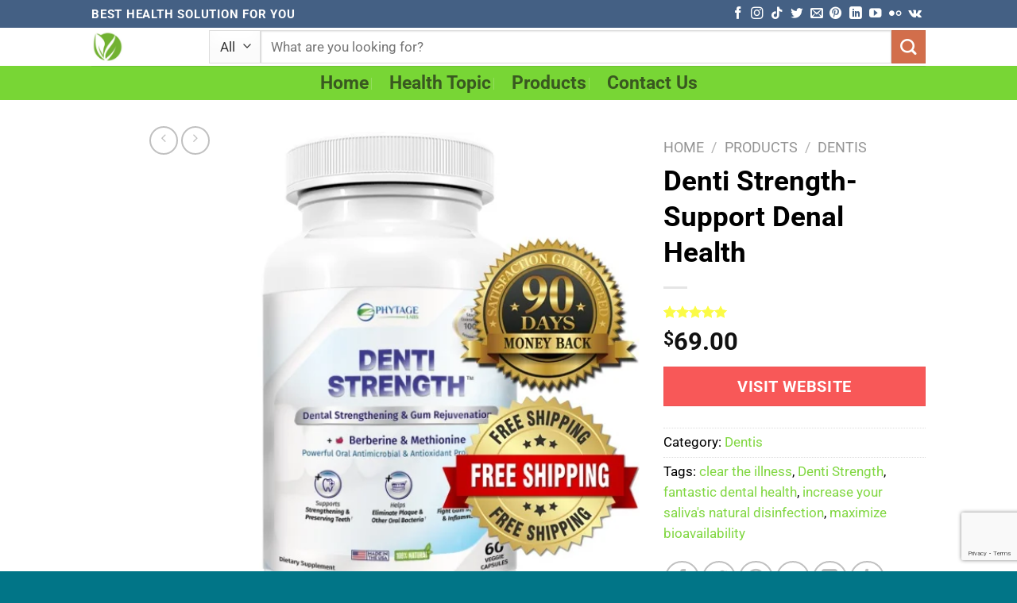

--- FILE ---
content_type: text/html; charset=UTF-8
request_url: https://besthealthsolution4u.com/products/denti-strength-support-denal-health/
body_size: 32957
content:
<!DOCTYPE html><html lang="en-US" class="loading-site no-js"><head><meta charset="UTF-8" /><link rel="profile" href="http://gmpg.org/xfn/11" /><link rel="pingback" href="https://besthealthsolution4u.com/xmlrpc.php" /><meta name='robots' content='noindex, nofollow' /><meta name="viewport" content="width=device-width, initial-scale=1" /><title>Denti Strength-Support Denal Health</title><meta name="description" content="Denti Strength is a fantastic dental health supplement for warding off oral, it eliminates bacteria that live in the crevices of the gums and tooth roots." /><meta property="og:locale" content="en_US" /><meta property="og:type" content="article" /><meta property="og:title" content="Denti Strength-Support Denal Health" /><meta property="og:description" content="Denti Strength is a fantastic dental health supplement for warding off oral, it eliminates bacteria that live in the crevices of the gums and tooth roots." /><meta property="og:url" content="https://besthealthsolution4u.com/products/denti-strength-support-denal-health/" /><meta property="og:site_name" content="Best Heath Solution For You" /><meta property="article:modified_time" content="2022-08-13T17:04:46+00:00" /><meta property="og:image" content="https://besthealthsolution4u.com/wp-content/uploads/2022/08/DS.jpg" /><meta property="og:image:width" content="489" /><meta property="og:image:height" content="629" /><meta property="og:image:type" content="image/jpeg" /><meta name="twitter:card" content="summary_large_image" /><meta name="twitter:label1" content="Est. reading time" /><meta name="twitter:data1" content="2 minutes" /> <script type="application/ld+json" class="yoast-schema-graph">{"@context":"https://schema.org","@graph":[{"@type":"WebPage","@id":"https://besthealthsolution4u.com/products/denti-strength-support-denal-health/","url":"https://besthealthsolution4u.com/products/denti-strength-support-denal-health/","name":"Denti Strength-Support Denal Health","isPartOf":{"@id":"https://besthealthsolution4u.com/#website"},"primaryImageOfPage":{"@id":"https://besthealthsolution4u.com/products/denti-strength-support-denal-health/#primaryimage"},"image":{"@id":"https://besthealthsolution4u.com/products/denti-strength-support-denal-health/#primaryimage"},"thumbnailUrl":"https://besthealthsolution4u.com/wp-content/uploads/2022/08/DS.jpg","datePublished":"2022-08-13T16:54:10+00:00","dateModified":"2022-08-13T17:04:46+00:00","description":"Denti Strength is a fantastic dental health supplement for warding off oral, it eliminates bacteria that live in the crevices of the gums and tooth roots.","breadcrumb":{"@id":"https://besthealthsolution4u.com/products/denti-strength-support-denal-health/#breadcrumb"},"inLanguage":"en-US","potentialAction":[{"@type":"ReadAction","target":["https://besthealthsolution4u.com/products/denti-strength-support-denal-health/"]}]},{"@type":"ImageObject","inLanguage":"en-US","@id":"https://besthealthsolution4u.com/products/denti-strength-support-denal-health/#primaryimage","url":"https://besthealthsolution4u.com/wp-content/uploads/2022/08/DS.jpg","contentUrl":"https://besthealthsolution4u.com/wp-content/uploads/2022/08/DS.jpg","width":489,"height":629,"caption":"Denti Strength-Support Denal Health"},{"@type":"BreadcrumbList","@id":"https://besthealthsolution4u.com/products/denti-strength-support-denal-health/#breadcrumb","itemListElement":[{"@type":"ListItem","position":1,"name":"Home","item":"https://besthealthsolution4u.com/"},{"@type":"ListItem","position":2,"name":"Products","item":"https://besthealthsolution4u.com/products/"},{"@type":"ListItem","position":3,"name":"Denti Strength-Support Denal Health"}]},{"@type":"WebSite","@id":"https://besthealthsolution4u.com/#website","url":"https://besthealthsolution4u.com/","name":"Best Heath Solution For You","description":"Best Heath Solution For You","publisher":{"@id":"https://besthealthsolution4u.com/#organization"},"potentialAction":[{"@type":"SearchAction","target":{"@type":"EntryPoint","urlTemplate":"https://besthealthsolution4u.com/?s={search_term_string}"},"query-input":{"@type":"PropertyValueSpecification","valueRequired":true,"valueName":"search_term_string"}}],"inLanguage":"en-US"},{"@type":"Organization","@id":"https://besthealthsolution4u.com/#organization","name":"Best Health Solution For You","url":"https://besthealthsolution4u.com/","logo":{"@type":"ImageObject","inLanguage":"en-US","@id":"https://besthealthsolution4u.com/#/schema/logo/image/","url":"http://besthealthsolution4u.com/wp-content/uploads/2021/09/cropped-logo-best-health-solution-512.jpg","contentUrl":"http://besthealthsolution4u.com/wp-content/uploads/2021/09/cropped-logo-best-health-solution-512.jpg","width":512,"height":512,"caption":"Best Health Solution For You"},"image":{"@id":"https://besthealthsolution4u.com/#/schema/logo/image/"}}]}</script> <link rel='prefetch' href='https://besthealthsolution4u.com/wp-content/themes/flatsome/assets/js/flatsome.js?ver=8e60d746741250b4dd4e' /><link rel='prefetch' href='https://besthealthsolution4u.com/wp-content/themes/flatsome/assets/js/chunk.slider.js?ver=3.19.4' /><link rel='prefetch' href='https://besthealthsolution4u.com/wp-content/themes/flatsome/assets/js/chunk.popups.js?ver=3.19.4' /><link rel='prefetch' href='https://besthealthsolution4u.com/wp-content/themes/flatsome/assets/js/chunk.tooltips.js?ver=3.19.4' /><link rel='prefetch' href='https://besthealthsolution4u.com/wp-content/themes/flatsome/assets/js/woocommerce.js?ver=325ad20e90dbc8889310' /><link rel="alternate" type="application/rss+xml" title="Best Heath Solution For You &raquo; Feed" href="https://besthealthsolution4u.com/feed/" /><link rel="alternate" type="application/rss+xml" title="Best Heath Solution For You &raquo; Comments Feed" href="https://besthealthsolution4u.com/comments/feed/" /><link rel="alternate" type="application/rss+xml" title="Best Heath Solution For You &raquo; Denti Strength-Support Denal Health Comments Feed" href="https://besthealthsolution4u.com/products/denti-strength-support-denal-health/feed/" /><link data-optimized="2" rel="stylesheet" href="https://besthealthsolution4u.com/wp-content/litespeed/css/bbc08a98139629b0df2509f6963806b1.css?ver=79a62" /> <script type="text/javascript" src="https://besthealthsolution4u.com/wp-includes/js/jquery/jquery.min.js" id="jquery-core-js"></script> <link rel="https://api.w.org/" href="https://besthealthsolution4u.com/wp-json/" /><link rel="alternate" title="JSON" type="application/json" href="https://besthealthsolution4u.com/wp-json/wp/v2/product/2454" /><link rel="EditURI" type="application/rsd+xml" title="RSD" href="https://besthealthsolution4u.com/xmlrpc.php?rsd" /><meta name="generator" content="WordPress 6.6.1" /><meta name="generator" content="WooCommerce 9.8.6" /><link rel='shortlink' href='https://besthealthsolution4u.com/?p=2454' /><link rel="alternate" title="oEmbed (JSON)" type="application/json+oembed" href="https://besthealthsolution4u.com/wp-json/oembed/1.0/embed?url=https%3A%2F%2Fbesthealthsolution4u.com%2Fproducts%2Fdenti-strength-support-denal-health%2F" /><link rel="alternate" title="oEmbed (XML)" type="text/xml+oembed" href="https://besthealthsolution4u.com/wp-json/oembed/1.0/embed?url=https%3A%2F%2Fbesthealthsolution4u.com%2Fproducts%2Fdenti-strength-support-denal-health%2F&#038;format=xml" /><meta name="p:domain_verify" content="ed179fe88e96ece30ea15e997e8b054f"/>
<noscript><style>.woocommerce-product-gallery{ opacity: 1 !important; }</style></noscript><link rel="icon" href="https://besthealthsolution4u.com/wp-content/uploads/2021/09/cropped-logo-best-health-solution-512-32x32.jpg" sizes="32x32" /><link rel="icon" href="https://besthealthsolution4u.com/wp-content/uploads/2021/09/cropped-logo-best-health-solution-512-192x192.jpg" sizes="192x192" /><link rel="apple-touch-icon" href="https://besthealthsolution4u.com/wp-content/uploads/2021/09/cropped-logo-best-health-solution-512-180x180.jpg" /><meta name="msapplication-TileImage" content="https://besthealthsolution4u.com/wp-content/uploads/2021/09/cropped-logo-best-health-solution-512-270x270.jpg" /></head><body class="product-template-default single single-product postid-2454 theme-flatsome woocommerce woocommerce-page woocommerce-no-js lightbox nav-dropdown-has-arrow nav-dropdown-has-shadow nav-dropdown-has-border"><a class="skip-link screen-reader-text" href="#main">Skip to content</a><div id="wrapper"><header id="header" class="header has-sticky sticky-jump sticky-hide-on-scroll"><div class="header-wrapper"><div id="top-bar" class="header-top nav-dark"><div class="flex-row container"><div class="flex-col hide-for-medium flex-left"><ul class="nav nav-left medium-nav-center nav-small  nav-divided"><li class="html custom html_topbar_left"><strong class="uppercase">Best Health Solution For You</strong></li></ul></div><div class="flex-col hide-for-medium flex-center"><ul class="nav nav-center nav-small  nav-divided"></ul></div><div class="flex-col hide-for-medium flex-right"><ul class="nav top-bar-nav nav-right nav-small  nav-divided"><li class="html header-social-icons ml-0"><div class="social-icons follow-icons" ><a href="https://www.facebook.com/sang.cu.18" target="_blank" data-label="Facebook" class="icon plain facebook tooltip" title="Follow on Facebook" aria-label="Follow on Facebook" rel="noopener nofollow" ><i class="icon-facebook" ></i></a><a href="https://www.instagram.com/publichealthcare99" target="_blank" data-label="Instagram" class="icon plain instagram tooltip" title="Follow on Instagram" aria-label="Follow on Instagram" rel="noopener nofollow" ><i class="icon-instagram" ></i></a><a href="https://www.tiktok.com/@besthealthsolution4u.com?" target="_blank" data-label="TikTok" class="icon plain tiktok tooltip" title="Follow on TikTok" aria-label="Follow on TikTok" rel="noopener nofollow" ><i class="icon-tiktok" ></i></a><a href="https://twitter.com/Ketosupport99" data-label="Twitter" target="_blank" class="icon plain twitter tooltip" title="Follow on Twitter" aria-label="Follow on Twitter" rel="noopener nofollow" ><i class="icon-twitter" ></i></a><a href="mailto:shopsangque@gmail.com" data-label="E-mail" target="_blank" class="icon plain email tooltip" title="Send us an email" aria-label="Send us an email" rel="nofollow noopener" ><i class="icon-envelop" ></i></a><a href="https://www.pinterest.com/besthealthsolution4u" data-label="Pinterest" target="_blank" class="icon plain pinterest tooltip" title="Follow on Pinterest" aria-label="Follow on Pinterest" rel="noopener nofollow" ><i class="icon-pinterest" ></i></a><a href="https://www.linkedin.com/in/sang-pham-a1834121b/" data-label="LinkedIn" target="_blank" class="icon plain linkedin tooltip" title="Follow on LinkedIn" aria-label="Follow on LinkedIn" rel="noopener nofollow" ><i class="icon-linkedin" ></i></a><a href="https://www.youtube.com/channel/UC378xt8UQHkMsza4r2Zc8Jg" data-label="YouTube" target="_blank" class="icon plain youtube tooltip" title="Follow on YouTube" aria-label="Follow on YouTube" rel="noopener nofollow" ><i class="icon-youtube" ></i></a><a href="https://www.flickr.com/photos/193834921@N07/" data-label="Flickr" target="_blank" class="icon plain flickr tooltip" title="Flickr" aria-label="Flickr" rel="noopener nofollow" ><i class="icon-flickr" ></i></a><a href="https://vk.com/id673198875" data-label="VKontakte" target="_blank" class="icon plain vk tooltip" title="Follow on VKontakte" aria-label="Follow on VKontakte" rel="noopener nofollow" ><i class="icon-vk" ></i></a></div></li></ul></div><div class="flex-col show-for-medium flex-grow"><ul class="nav nav-center nav-small mobile-nav  nav-divided"><li class="html custom html_topbar_left"><strong class="uppercase">Best Health Solution For You</strong></li></ul></div></div></div><div id="masthead" class="header-main "><div class="header-inner flex-row container logo-left medium-logo-center" role="navigation"><div id="logo" class="flex-col logo"><a href="https://besthealthsolution4u.com/" title="Best Heath Solution For You - Best Heath Solution For You" rel="home">
<img data-lazyloaded="1" src="[data-uri]" width="184" height="181" data-src="https://besthealthsolution4u.com/wp-content/uploads/2021/09/logo-best-health-solution.jpg.webp" class="header_logo header-logo" alt="Best Heath Solution For You"/><img data-lazyloaded="1" src="[data-uri]" width="184" height="181" data-src="https://besthealthsolution4u.com/wp-content/uploads/2021/09/logo-best-health-solution.jpg.webp" class="header-logo-dark" alt="Best Heath Solution For You"/></a></div><div class="flex-col show-for-medium flex-left"><ul class="mobile-nav nav nav-left "><li class="nav-icon has-icon">
<a href="#" data-open="#main-menu" data-pos="left" data-bg="main-menu-overlay" data-color="" class="is-small" aria-label="Menu" aria-controls="main-menu" aria-expanded="false"><i class="icon-menu" ></i>
<span class="menu-title uppercase hide-for-small">Menu</span>		</a></li></ul></div><div class="flex-col hide-for-medium flex-left
flex-grow"><ul class="header-nav header-nav-main nav nav-left  nav-uppercase" ><li class="header-search-form search-form html relative has-icon"><div class="header-search-form-wrapper"><div class="searchform-wrapper ux-search-box relative is-normal"><form role="search" method="get" class="searchform" action="https://besthealthsolution4u.com/"><div class="flex-row relative"><div class="flex-col search-form-categories">
<select class="search_categories resize-select mb-0" name="product_cat"><option value="" selected='selected'>All</option><option value="anti-aging">Anti aging</option><option value="arthritis">Arthritis</option><option value="back-pain">Back Pain</option><option value="bladder">Bladder</option><option value="blood-pressure">Blood Pressure</option><option value="brain">Brain</option><option value="cholesterol">Cholesterol</option><option value="colon">Colon</option><option value="dentis">Dentis</option><option value="diabetes">Diabetes</option><option value="digestive">digestive</option><option value="ear">Ear</option><option value="eyes">Eyes</option><option value="gerd">Gerd</option><option value="gout">Gout</option><option value="gut">Gut</option><option value="hair">Hair</option><option value="health">Health</option><option value="hemochromatosis">hemochromatosis</option><option value="immune-system">Immune System</option><option value="joint">Joint</option><option value="kidney">Kidney</option><option value="liver">Liver</option><option value="lung">Lung</option><option value="mens-health">Men's Health</option><option value="nail-fungus">Nail Fungus</option><option value="nerve-pain">Nerve Pain</option><option value="nervous">Nervous</option><option value="nose">Nose</option><option value="osteoporosis">Osteoporosis</option><option value="parkinson">Parkinson</option><option value="prostate">Prostate</option><option value="shingles">Shingles</option><option value="skin-care">Skin Care</option><option value="sleep">sleep</option><option value="stomach">Stomach</option><option value="tinnitus">Tinnitus</option><option value="tmj">TMJ</option><option value="toenail-fungus">Toenail Fungus</option><option value="uncategorized">Uncategorized</option><option value="vision">Vision</option><option value="weight-loss">Weight Loss</option><option value="womens-health">Women's Health</option></select></div><div class="flex-col flex-grow">
<label class="screen-reader-text" for="woocommerce-product-search-field-0">Search for:</label>
<input type="search" id="woocommerce-product-search-field-0" class="search-field mb-0" placeholder="What are you looking for?" value="" name="s" />
<input type="hidden" name="post_type" value="product" /></div><div class="flex-col">
<button type="submit" value="Search" class="ux-search-submit submit-button secondary button  icon mb-0" aria-label="Submit">
<i class="icon-search" ></i>			</button></div></div><div class="live-search-results text-left z-top"></div></form></div></div></li></ul></div><div class="flex-col hide-for-medium flex-right"><ul class="header-nav header-nav-main nav nav-right  nav-uppercase"></ul></div><div class="flex-col show-for-medium flex-right"><ul class="mobile-nav nav nav-right "><li class="cart-item has-icon"><a href="https://besthealthsolution4u.com/cart/" class="header-cart-link is-small off-canvas-toggle nav-top-link" title="Cart" data-open="#cart-popup" data-class="off-canvas-cart" data-pos="right" ><span class="cart-icon image-icon">
<strong>0</strong>
</span>
</a><div id="cart-popup" class="mfp-hide"><div class="cart-popup-inner inner-padding cart-popup-inner--sticky"><div class="cart-popup-title text-center">
<span class="heading-font uppercase">Cart</span><div class="is-divider"></div></div><div class="widget_shopping_cart"><div class="widget_shopping_cart_content"><div class="ux-mini-cart-empty flex flex-row-col text-center pt pb"><div class="ux-mini-cart-empty-icon">
<svg xmlns="http://www.w3.org/2000/svg" viewBox="0 0 17 19" style="opacity:.1;height:80px;">
<path d="M8.5 0C6.7 0 5.3 1.2 5.3 2.7v2H2.1c-.3 0-.6.3-.7.7L0 18.2c0 .4.2.8.6.8h15.7c.4 0 .7-.3.7-.7v-.1L15.6 5.4c0-.3-.3-.6-.7-.6h-3.2v-2c0-1.6-1.4-2.8-3.2-2.8zM6.7 2.7c0-.8.8-1.4 1.8-1.4s1.8.6 1.8 1.4v2H6.7v-2zm7.5 3.4 1.3 11.5h-14L2.8 6.1h2.5v1.4c0 .4.3.7.7.7.4 0 .7-.3.7-.7V6.1h3.5v1.4c0 .4.3.7.7.7s.7-.3.7-.7V6.1h2.6z" fill-rule="evenodd" clip-rule="evenodd" fill="currentColor"></path>
</svg></div><p class="woocommerce-mini-cart__empty-message empty">No products in the cart.</p><p class="return-to-shop">
<a class="button primary wc-backward" href="https://besthealthsolution4u.com/products/">
Return to shop				</a></p></div></div></div></div></div></li></ul></div></div><div class="container"><div class="top-divider full-width"></div></div></div><div id="wide-nav" class="header-bottom wide-nav nav-dark flex-has-center hide-for-medium"><div class="flex-row container"><div class="flex-col hide-for-medium flex-center"><ul class="nav header-nav header-bottom-nav nav-center  nav-divided nav-size-xlarge nav-spacing-xlarge"><li id="menu-item-51" class="menu-item menu-item-type-post_type menu-item-object-page menu-item-home menu-item-51 menu-item-design-default"><a href="https://besthealthsolution4u.com/" class="nav-top-link">Home</a></li><li id="menu-item-55" class="menu-item menu-item-type-post_type menu-item-object-page menu-item-55 menu-item-design-default"><a href="https://besthealthsolution4u.com/health-topic/" class="nav-top-link">Health Topic</a></li><li id="menu-item-106" class="menu-item menu-item-type-post_type menu-item-object-page current_page_parent menu-item-106 menu-item-design-default"><a href="https://besthealthsolution4u.com/products/" class="nav-top-link">Products</a></li><li id="menu-item-923" class="menu-item menu-item-type-post_type menu-item-object-page menu-item-923 menu-item-design-default"><a href="https://besthealthsolution4u.com/contact-us/" class="nav-top-link">Contact Us</a></li></ul></div></div></div><div class="header-bg-container fill"><div class="header-bg-image fill"></div><div class="header-bg-color fill"></div></div></div></header><main id="main" class=""><div class="shop-container"><div class="container"><div class="woocommerce-notices-wrapper"></div></div><div id="product-2454" class="product type-product post-2454 status-publish first instock product_cat-dentis product_tag-clear-the-illness product_tag-denti-strength product_tag-fantastic-dental-health product_tag-increase-your-salivas-natural-disinfection product_tag-maximize-bioavailability has-post-thumbnail shipping-taxable product-type-external"><div class="product-container"><div class="product-main"><div class="row content-row mb-0"><div id="product-sidebar" class="col large-2 hide-for-medium product-sidebar-small "><div class="hide-for-off-canvas" style="width:100%"><ul class="next-prev-thumbs is-small nav-right text-right"><li class="prod-dropdown has-dropdown">
<a href="https://besthealthsolution4u.com/products/dentivive-strenghthen-dentis/"  rel="next" class="button icon is-outline circle">
<i class="icon-angle-left" ></i>              </a><div class="nav-dropdown">
<a title="Dentivive- Strenghthen Dentis" href="https://besthealthsolution4u.com/products/dentivive-strenghthen-dentis/">
<img data-lazyloaded="1" src="[data-uri]" width="100" height="100" data-src="https://besthealthsolution4u.com/wp-content/uploads/2022/08/tsl-main-100x100.png.webp" class="attachment-woocommerce_gallery_thumbnail size-woocommerce_gallery_thumbnail wp-post-image" alt="Dentivive-Strengthen Dentis" decoding="async" data-srcset="https://besthealthsolution4u.com/wp-content/uploads/2022/08/tsl-main-100x100.png.webp 100w, https://besthealthsolution4u.com/wp-content/uploads/2022/08/tsl-main-280x280.png.webp 280w" data-sizes="(max-width: 100px) 100vw, 100px" /></a></div></li><li class="prod-dropdown has-dropdown">
<a href="https://besthealthsolution4u.com/products/dentitox-pro-dentis-supplements/" rel="next" class="button icon is-outline circle">
<i class="icon-angle-right" ></i>              </a><div class="nav-dropdown">
<a title="Dentitox Pro-Dentis Supplements" href="https://besthealthsolution4u.com/products/dentitox-pro-dentis-supplements/">
<img data-lazyloaded="1" src="[data-uri]" width="100" height="100" data-src="https://besthealthsolution4u.com/wp-content/uploads/2022/07/dex6-min-100x100.png.webp" class="attachment-woocommerce_gallery_thumbnail size-woocommerce_gallery_thumbnail wp-post-image" alt="Dentitox Pro-Dentis Supplements" decoding="async" data-srcset="https://besthealthsolution4u.com/wp-content/uploads/2022/07/dex6-min-100x100.png.webp 100w, https://besthealthsolution4u.com/wp-content/uploads/2022/07/dex6-min-200x200.png.webp 200w, https://besthealthsolution4u.com/wp-content/uploads/2022/07/dex6-min-280x280.png.webp 280w, https://besthealthsolution4u.com/wp-content/uploads/2022/07/dex6-min-300x300.png.webp 300w, https://besthealthsolution4u.com/wp-content/uploads/2022/07/dex6-min.png.webp 400w" data-sizes="(max-width: 100px) 100vw, 100px" /></a></div></li></ul></div></div><div class="product-gallery col large-6"><div class="product-images relative mb-half has-hover woocommerce-product-gallery woocommerce-product-gallery--with-images woocommerce-product-gallery--columns-4 images" data-columns="4"><div class="badge-container is-larger absolute left top z-1"></div><div class="image-tools absolute top show-on-hover right z-3"></div><div class="woocommerce-product-gallery__wrapper product-gallery-slider slider slider-nav-small mb-half"
data-flickity-options='{
"cellAlign": "center",
"wrapAround": true,
"autoPlay": false,
"prevNextButtons":true,
"adaptiveHeight": true,
"imagesLoaded": true,
"lazyLoad": 1,
"dragThreshold" : 15,
"pageDots": false,
"rightToLeft": false       }'><div data-thumb="https://besthealthsolution4u.com/wp-content/uploads/2022/08/DS-100x100.jpg.webp" data-thumb-alt="Denti Strength-Support Denal Health" class="woocommerce-product-gallery__image slide first"><a href="https://besthealthsolution4u.com/wp-content/uploads/2022/08/DS.jpg"><img width="489" height="629" src="https://besthealthsolution4u.com/wp-content/uploads/2022/08/DS.jpg.webp" class="wp-post-image ux-skip-lazy" alt="Denti Strength-Support Denal Health" data-caption="Denti Strength-Support Denal Health" data-src="https://besthealthsolution4u.com/wp-content/uploads/2022/08/DS.jpg.webp" data-large_image="https://besthealthsolution4u.com/wp-content/uploads/2022/08/DS.jpg" data-large_image_width="489" data-large_image_height="629" decoding="async" fetchpriority="high" srcset="https://besthealthsolution4u.com/wp-content/uploads/2022/08/DS.jpg.webp 489w, https://besthealthsolution4u.com/wp-content/uploads/2022/08/DS-155x200.jpg.webp 155w, https://besthealthsolution4u.com/wp-content/uploads/2022/08/DS-312x401.jpg.webp 312w" sizes="(max-width: 489px) 100vw, 489px" /></a></div></div><div class="image-tools absolute bottom left z-3">
<a href="#product-zoom" class="zoom-button button is-outline circle icon tooltip hide-for-small" title="Zoom">
<i class="icon-expand" ></i>    </a></div></div></div><div class="product-info summary  col col-fit entry-summary product-summary"><nav class="woocommerce-breadcrumb breadcrumbs uppercase"><a href="https://besthealthsolution4u.com">Home</a> <span class="divider">&#47;</span> <a href="https://besthealthsolution4u.com/products/">Products</a> <span class="divider">&#47;</span> <a href="https://besthealthsolution4u.com/product-category/dentis/">Dentis</a></nav><h1 class="product-title product_title entry-title">
Denti Strength-Support Denal Health</h1><div class="is-divider small"></div><ul class="next-prev-thumbs is-small show-for-medium"><li class="prod-dropdown has-dropdown">
<a href="https://besthealthsolution4u.com/products/dentivive-strenghthen-dentis/"  rel="next" class="button icon is-outline circle">
<i class="icon-angle-left" ></i>              </a><div class="nav-dropdown">
<a title="Dentivive- Strenghthen Dentis" href="https://besthealthsolution4u.com/products/dentivive-strenghthen-dentis/">
<img data-lazyloaded="1" src="[data-uri]" width="100" height="100" data-src="https://besthealthsolution4u.com/wp-content/uploads/2022/08/tsl-main-100x100.png.webp" class="attachment-woocommerce_gallery_thumbnail size-woocommerce_gallery_thumbnail wp-post-image" alt="Dentivive-Strengthen Dentis" decoding="async" data-srcset="https://besthealthsolution4u.com/wp-content/uploads/2022/08/tsl-main-100x100.png.webp 100w, https://besthealthsolution4u.com/wp-content/uploads/2022/08/tsl-main-280x280.png.webp 280w" data-sizes="(max-width: 100px) 100vw, 100px" /></a></div></li><li class="prod-dropdown has-dropdown">
<a href="https://besthealthsolution4u.com/products/dentitox-pro-dentis-supplements/" rel="next" class="button icon is-outline circle">
<i class="icon-angle-right" ></i>              </a><div class="nav-dropdown">
<a title="Dentitox Pro-Dentis Supplements" href="https://besthealthsolution4u.com/products/dentitox-pro-dentis-supplements/">
<img data-lazyloaded="1" src="[data-uri]" width="100" height="100" data-src="https://besthealthsolution4u.com/wp-content/uploads/2022/07/dex6-min-100x100.png.webp" class="attachment-woocommerce_gallery_thumbnail size-woocommerce_gallery_thumbnail wp-post-image" alt="Dentitox Pro-Dentis Supplements" decoding="async" data-srcset="https://besthealthsolution4u.com/wp-content/uploads/2022/07/dex6-min-100x100.png.webp 100w, https://besthealthsolution4u.com/wp-content/uploads/2022/07/dex6-min-200x200.png.webp 200w, https://besthealthsolution4u.com/wp-content/uploads/2022/07/dex6-min-280x280.png.webp 280w, https://besthealthsolution4u.com/wp-content/uploads/2022/07/dex6-min-300x300.png.webp 300w, https://besthealthsolution4u.com/wp-content/uploads/2022/07/dex6-min.png.webp 400w" data-sizes="(max-width: 100px) 100vw, 100px" /></a></div></li></ul><div class="woocommerce-product-rating">
<a href="#reviews" class="woocommerce-review-link" rel="nofollow"><div class="star-rating" role="img" aria-label="Rated 5.00 out of 5"><span style="width:100%">Rated <strong class="rating">5.00</strong> out of 5 based on <span class="rating">1</span> customer rating</span></div></a></div><div class="price-wrapper"><p class="price product-page-price ">
<span class="woocommerce-Price-amount amount"><bdi><span class="woocommerce-Price-currencySymbol">&#36;</span>69.00</bdi></span></p></div><form class="cart" action="https://mwebaction.com/6521/1326/2/?&#038;subid=DentiStrengthw" method="get">
<button type="submit" class="single_add_to_cart_button button alt">VISIT WEBSITE</button><input type="hidden" name="subid" value="DentiStrengthw" /></form><div class="product_meta">
<span class="posted_in">Category: <a href="https://besthealthsolution4u.com/product-category/dentis/" rel="tag">Dentis</a></span>
<span class="tagged_as">Tags: <a href="https://besthealthsolution4u.com/product-tag/clear-the-illness/" rel="tag">clear the illness</a>, <a href="https://besthealthsolution4u.com/product-tag/denti-strength/" rel="tag">Denti Strength</a>, <a href="https://besthealthsolution4u.com/product-tag/fantastic-dental-health/" rel="tag">fantastic dental health</a>, <a href="https://besthealthsolution4u.com/product-tag/increase-your-salivas-natural-disinfection/" rel="tag">increase your saliva's natural disinfection</a>, <a href="https://besthealthsolution4u.com/product-tag/maximize-bioavailability/" rel="tag">maximize bioavailability</a></span></div><div class="social-icons share-icons share-row relative" ><a href="whatsapp://send?text=Denti%20Strength-Support%20Denal%20Health - https://besthealthsolution4u.com/products/denti-strength-support-denal-health/" data-action="share/whatsapp/share" class="icon button circle is-outline tooltip whatsapp show-for-medium" title="Share on WhatsApp" aria-label="Share on WhatsApp" ><i class="icon-whatsapp" ></i></a><a href="https://www.facebook.com/sharer.php?u=https://besthealthsolution4u.com/products/denti-strength-support-denal-health/" data-label="Facebook" onclick="window.open(this.href,this.title,'width=500,height=500,top=300px,left=300px'); return false;" target="_blank" class="icon button circle is-outline tooltip facebook" title="Share on Facebook" aria-label="Share on Facebook" rel="noopener nofollow" ><i class="icon-facebook" ></i></a><a href="https://twitter.com/share?url=https://besthealthsolution4u.com/products/denti-strength-support-denal-health/" onclick="window.open(this.href,this.title,'width=500,height=500,top=300px,left=300px'); return false;" target="_blank" class="icon button circle is-outline tooltip twitter" title="Share on Twitter" aria-label="Share on Twitter" rel="noopener nofollow" ><i class="icon-twitter" ></i></a><a href="https://pinterest.com/pin/create/button?url=https://besthealthsolution4u.com/products/denti-strength-support-denal-health/&media=https://besthealthsolution4u.com/wp-content/uploads/2022/08/DS-312x401.jpg&description=Denti%20Strength-Support%20Denal%20Health" onclick="window.open(this.href,this.title,'width=500,height=500,top=300px,left=300px'); return false;" target="_blank" class="icon button circle is-outline tooltip pinterest" title="Pin on Pinterest" aria-label="Pin on Pinterest" rel="noopener nofollow" ><i class="icon-pinterest" ></i></a><a href="https://vkontakte.ru/share.php?url=https://besthealthsolution4u.com/products/denti-strength-support-denal-health/&titleDenti%20Strength-Support%20Denal%20Health" target="_blank" onclick="window.open(this.href,this.title,'width=500,height=500,top=300px,left=300px'); return false;" class="icon button circle is-outline tooltip vk" title="Share on VKontakte" aria-label="Share on VKontakte" rel="noopener nofollow" ><i class="icon-vk" ></i></a><a href="https://www.linkedin.com/shareArticle?mini=true&url=https://besthealthsolution4u.com/products/denti-strength-support-denal-health/&title=Denti%20Strength-Support%20Denal%20Health" onclick="window.open(this.href,this.title,'width=500,height=500,top=300px,left=300px'); return false;" target="_blank" class="icon button circle is-outline tooltip linkedin" title="Share on LinkedIn" aria-label="Share on LinkedIn" rel="noopener nofollow" ><i class="icon-linkedin" ></i></a><a href="https://tumblr.com/widgets/share/tool?canonicalUrl=https://besthealthsolution4u.com/products/denti-strength-support-denal-health/" target="_blank" class="icon button circle is-outline tooltip tumblr" onclick="window.open(this.href,this.title,'width=500,height=500,top=300px,left=300px'); return false;" title="Share on Tumblr" aria-label="Share on Tumblr" rel="noopener nofollow" ><i class="icon-tumblr" ></i></a></div></div></div></div><div class="product-footer"><div class="container"><div class="woocommerce-tabs wc-tabs-wrapper container tabbed-content"><ul class="tabs wc-tabs product-tabs small-nav-collapse nav nav-uppercase nav-line nav-left" role="tablist"><li class="description_tab active" id="tab-title-description" role="presentation">
<a href="#tab-description" role="tab" aria-selected="true" aria-controls="tab-description">
Description					</a></li><li class="additional_information_tab " id="tab-title-additional_information" role="presentation">
<a href="#tab-additional_information" role="tab" aria-selected="false" aria-controls="tab-additional_information" tabindex="-1">
Additional information					</a></li><li class="reviews_tab " id="tab-title-reviews" role="presentation">
<a href="#tab-reviews" role="tab" aria-selected="false" aria-controls="tab-reviews" tabindex="-1">
Reviews (1)					</a></li></ul><div class="tab-panels"><div class="woocommerce-Tabs-panel woocommerce-Tabs-panel--description panel entry-content active" id="tab-description" role="tabpanel" aria-labelledby="tab-title-description"><h2>What is Denti Strength?</h2><p>Denti Strength is a fantastic dental health supplement for warding off oral germs. The supplement, as stated on the site, eliminates bacteria that live in the crevices of the gums and tooth roots. If you ignore your dental health, it might harm other systems like your heart and lungs. There may be a multitude of medications and pharmaceuticals available by prescription, however, they may only provide short relief. However, the study provides an all-natural alternative to traditional medical treatments including antibiotics, dental implants, and surgery.</p><p>Denti Strength contains only the highest quality, naturally derived ingredients, each of which has been thoroughly investigated by industry leaders. All of the components in Denti StrengthTM have been meticulously chosen and dosed to maximize bioavailability and supercharge your battle against germs.</p><p>The components for Denti Strength are all grown in PhytAge Labs&#8217; labs in accordance with Good Manufacturing Practice and Food and Drug Administration regulations. Each vegetable capsule goes through extensive storage and third-party testing to ensure that the ingredients listed on the bottle are in fact there.</p><figure id="attachment_2455" aria-describedby="caption-attachment-2455" style="width: 323px" class="wp-caption aligncenter"><a href="https://mwebaction.com/6521/1326/2/?&amp;subid=DentiStrengthw"><img data-lazyloaded="1" src="[data-uri]" decoding="async" class=" wp-image-2455" data-src="https://besthealthsolution4u.com/wp-content/uploads/2022/08/DS-155x200.jpg.webp" alt="Denti Strength-Support Denal Health" width="323" height="417" /></a><figcaption id="caption-attachment-2455" class="wp-caption-text">Denti Strength-Support Denal Health</figcaption></figure><h2>How do The Products Work?</h2><p>The bacteria that live in the crevices of your gums are the unseen foe that may weaken and even destroy your teeth and gums via infection. It thrives in the presence of food particles and spreads, destroying tooth roots. The acid produced by the bacteria might demineralize your teeth and cause gum tissue to recede. Since the jaws, nose, and brain are all linked by nerves, the germs may spread from the mouth to other parts of the body.</p><p>Manufacturers saw the need for a natural remedy, and they came up with Denti Strength, a supplement made composed of healing substances including amino acids, minerals, and proteins. It is said that taking this supplement would increase your saliva&#8217;s natural disinfection properties, so allowing you to naturally clear the illness. According to the site, the supplement may help strengthen teeth and gums, stave off harmful microorganisms, and enhance overall dental health.</p><p><strong>For more product information, Please watch this video<a href="https://mwebaction.com/6521/1326/2/?&amp;subid=DentiStrengthw"><img decoding="async" class="aligncenter entered litespeed-loaded" src="https://besthealthsolution4u.com/wp-content/uploads/2021/09/click-here-to-watch-video-now.jpg.webp" alt="Click here" width="432" height="165" data-lazyloaded="1" data-src="https://besthealthsolution4u.com/wp-content/uploads/2021/09/click-here-to-watch-video-now.jpg.webp" data-ll-status="loaded" /></a></strong></p><p>Read more: <strong><a class="row-title" href="https://besthealthsolution4u.com/products/barbarian-xl-enhancement-for-mens-health/">Barbarian XL- Enhancement for Men’s Health</a></strong></p><div class="kk-star-ratings kksr-auto kksr-align-center kksr-valign-bottom"
data-payload='{&quot;align&quot;:&quot;center&quot;,&quot;id&quot;:&quot;2454&quot;,&quot;slug&quot;:&quot;default&quot;,&quot;valign&quot;:&quot;bottom&quot;,&quot;ignore&quot;:&quot;&quot;,&quot;reference&quot;:&quot;auto&quot;,&quot;class&quot;:&quot;&quot;,&quot;count&quot;:&quot;0&quot;,&quot;legendonly&quot;:&quot;&quot;,&quot;readonly&quot;:&quot;&quot;,&quot;score&quot;:&quot;0&quot;,&quot;starsonly&quot;:&quot;&quot;,&quot;best&quot;:&quot;5&quot;,&quot;gap&quot;:&quot;4&quot;,&quot;greet&quot;:&quot;Rate this product&quot;,&quot;legend&quot;:&quot;0\/5 - (0 votes)&quot;,&quot;size&quot;:&quot;24&quot;,&quot;title&quot;:&quot;Denti Strength-Support Denal Health&quot;,&quot;width&quot;:&quot;0&quot;,&quot;_legend&quot;:&quot;{score}\/{best} - ({count} {votes})&quot;,&quot;font_factor&quot;:&quot;1.25&quot;}'><div class="kksr-stars"><div class="kksr-stars-inactive"><div class="kksr-star" data-star="1" style="padding-right: 4px"><div class="kksr-icon" style="width: 24px; height: 24px;"></div></div><div class="kksr-star" data-star="2" style="padding-right: 4px"><div class="kksr-icon" style="width: 24px; height: 24px;"></div></div><div class="kksr-star" data-star="3" style="padding-right: 4px"><div class="kksr-icon" style="width: 24px; height: 24px;"></div></div><div class="kksr-star" data-star="4" style="padding-right: 4px"><div class="kksr-icon" style="width: 24px; height: 24px;"></div></div><div class="kksr-star" data-star="5" style="padding-right: 4px"><div class="kksr-icon" style="width: 24px; height: 24px;"></div></div></div><div class="kksr-stars-active" style="width: 0px;"><div class="kksr-star" style="padding-right: 4px"><div class="kksr-icon" style="width: 24px; height: 24px;"></div></div><div class="kksr-star" style="padding-right: 4px"><div class="kksr-icon" style="width: 24px; height: 24px;"></div></div><div class="kksr-star" style="padding-right: 4px"><div class="kksr-icon" style="width: 24px; height: 24px;"></div></div><div class="kksr-star" style="padding-right: 4px"><div class="kksr-icon" style="width: 24px; height: 24px;"></div></div><div class="kksr-star" style="padding-right: 4px"><div class="kksr-icon" style="width: 24px; height: 24px;"></div></div></div></div><div class="kksr-legend" style="font-size: 19.2px;">
<span class="kksr-muted">Rate this product</span></div></div></div><div class="woocommerce-Tabs-panel woocommerce-Tabs-panel--additional_information panel entry-content " id="tab-additional_information" role="tabpanel" aria-labelledby="tab-title-additional_information"><table class="woocommerce-product-attributes shop_attributes" aria-label="Product Details"><tr class="woocommerce-product-attributes-item woocommerce-product-attributes-item--attribute_pa_brand"><th class="woocommerce-product-attributes-item__label" scope="row">Brand</th><td class="woocommerce-product-attributes-item__value"><p>Denti Strength</p></td></tr><tr class="woocommerce-product-attributes-item woocommerce-product-attributes-item--attribute_pa_gtin8"><th class="woocommerce-product-attributes-item__label" scope="row">GTIN8</th><td class="woocommerce-product-attributes-item__value"><p>12345678</p></td></tr></table></div><div class="woocommerce-Tabs-panel woocommerce-Tabs-panel--reviews panel entry-content " id="tab-reviews" role="tabpanel" aria-labelledby="tab-title-reviews"><div id="reviews" class="woocommerce-Reviews row"><div id="comments" class="col large-7"><h3 class="woocommerce-Reviews-title normal">
1 review for <span>Denti Strength-Support Denal Health</span></h3><ol class="commentlist"><li class="review byuser comment-author-khanhhuyen bypostauthor even thread-even depth-1" id="li-comment-641"><div id="comment-641" class="comment_container review-item flex-row align-top"><div class="flex-col">
<img data-lazyloaded="1" src="[data-uri]" alt='' data-src='https://secure.gravatar.com/avatar/0960bc2b6b88039bc31323a34e74de6a?s=60&#038;d=mm&#038;r=g' data-srcset='https://secure.gravatar.com/avatar/0960bc2b6b88039bc31323a34e74de6a?s=120&#038;d=mm&#038;r=g 2x' class='avatar avatar-60 photo' height='60' width='60' decoding='async'/></div><div class="comment-text flex-col flex-grow"><div class="star-rating" role="img" aria-label="Rated 5 out of 5"><span style="width:100%">Rated <strong class="rating">5</strong> out of 5</span></div><p class="meta">
<strong class="woocommerce-review__author">khanhhuyen </strong>
<span class="woocommerce-review__dash">&ndash;</span> <time class="woocommerce-review__published-date" datetime="2022-08-13T13:04:46-04:00">2022-08-13</time></p><div class="description"><p>great products</p></div></div></div></li></ol></div><div id="review_form_wrapper" class="large-5 col"><div id="review_form" class="col-inner"><div class="review-form-inner has-border"><div id="respond" class="comment-respond"><h3 id="reply-title" class="comment-reply-title">Add a review <small><a rel="nofollow" id="cancel-comment-reply-link" href="/products/denti-strength-support-denal-health/#respond" style="display:none;">Cancel reply</a></small></h3><form action="https://besthealthsolution4u.com/wp-comments-post.php" method="post" id="commentform" class="comment-form" novalidate><div class="comment-form-rating"><label for="rating">Your rating&nbsp;<span class="required">*</span></label><select name="rating" id="rating" required><option value="">Rate&hellip;</option><option value="5">Perfect</option><option value="4">Good</option><option value="3">Average</option><option value="2">Not that bad</option><option value="1">Very poor</option>
</select></div><p class="comment-form-comment"><label for="comment">Your review&nbsp;<span class="required">*</span></label><textarea id="comment" name="comment" cols="45" rows="8" required></textarea></p><p class="comment-form-author"><label for="author">Name&nbsp;<span class="required">*</span></label><input id="author" name="author" type="text" value="" size="30" required /></p><p class="comment-form-email"><label for="email">Email&nbsp;<span class="required">*</span></label><input id="email" name="email" type="email" value="" size="30" required /></p><p class="comment-form-cookies-consent"><input id="wp-comment-cookies-consent" name="wp-comment-cookies-consent" type="checkbox" value="yes" /> <label for="wp-comment-cookies-consent">Save my name, email, and website in this browser for the next time I comment.</label></p><p class="form-submit"><input name="submit" type="submit" id="submit" class="submit" value="Submit" /> <input type='hidden' name='comment_post_ID' value='2454' id='comment_post_ID' />
<input type='hidden' name='comment_parent' id='comment_parent' value='0' /></p><p style="display: none;"><input type="hidden" id="akismet_comment_nonce" name="akismet_comment_nonce" value="8ad69978d7" /></p><p style="display: none !important;" class="akismet-fields-container" data-prefix="ak_"><label>&#916;<textarea name="ak_hp_textarea" cols="45" rows="8" maxlength="100"></textarea></label><input type="hidden" id="ak_js_1" name="ak_js" value="12"/></p></form></div></div></div></div></div></div></div></div><div class="related related-products-wrapper product-section"><h3 class="product-section-title container-width product-section-title-related pt-half pb-half uppercase">
Related products</h3><div class="row large-columns-4 medium-columns-3 small-columns-2 row-small slider row-slider slider-nav-reveal slider-nav-push"  data-flickity-options='{&quot;imagesLoaded&quot;: true, &quot;groupCells&quot;: &quot;100%&quot;, &quot;dragThreshold&quot; : 5, &quot;cellAlign&quot;: &quot;left&quot;,&quot;wrapAround&quot;: true,&quot;prevNextButtons&quot;: true,&quot;percentPosition&quot;: true,&quot;pageDots&quot;: false, &quot;rightToLeft&quot;: false, &quot;autoPlay&quot; : false}' ><div class="product-small col has-hover product type-product post-2540 status-publish instock product_cat-dentis product_tag-assist-oral-health product_tag-boost-your-dental-health product_tag-encourages-dental-hygiene product_tag-established-to-have-qualities product_tag-prodentim has-post-thumbnail sale shipping-taxable product-type-external"><div class="col-inner"><div class="badge-container absolute left top z-1"><div class="callout badge badge-circle"><div class="badge-inner secondary on-sale"><span class="onsale">-30%</span></div></div></div><div class="product-small box "><div class="box-image"><div class="image-fade_in_back">
<a href="https://besthealthsolution4u.com/products/prodentim-teeth-providing/" aria-label="ProDentim-Teeth Providing">
<img data-lazyloaded="1" src="[data-uri]" width="247" height="296" data-src="https://besthealthsolution4u.com/wp-content/uploads/2022/08/PD-247x296.jpg" class="attachment-woocommerce_thumbnail size-woocommerce_thumbnail" alt="ProDentim-Teeth Providing" decoding="async" />				</a></div><div class="image-tools is-small top right show-on-hover"></div><div class="image-tools is-small hide-for-small bottom left show-on-hover"></div><div class="image-tools grid-tools text-center hide-for-small bottom hover-slide-in show-on-hover">
<a class="quick-view" data-prod="2540" href="#quick-view">Quick View</a></div></div><div class="box-text box-text-products"><div class="title-wrapper"><p class="category uppercase is-smaller no-text-overflow product-cat op-7">
Dentis</p><p class="name product-title woocommerce-loop-product__title"><a href="https://besthealthsolution4u.com/products/prodentim-teeth-providing/" class="woocommerce-LoopProduct-link woocommerce-loop-product__link">ProDentim-Teeth Providing</a></p></div><div class="price-wrapper"><div class="star-rating star-rating--inline" role="img" aria-label="Rated 5.00 out of 5"><span style="width:100%">Rated <strong class="rating">5.00</strong> out of 5</span></div>
<span class="price"><del aria-hidden="true"><span class="woocommerce-Price-amount amount"><bdi><span class="woocommerce-Price-currencySymbol">&#36;</span>99.00</bdi></span></del> <span class="screen-reader-text">Original price was: &#036;99.00.</span><ins aria-hidden="true"><span class="woocommerce-Price-amount amount"><bdi><span class="woocommerce-Price-currencySymbol">&#36;</span>69.00</bdi></span></ins><span class="screen-reader-text">Current price is: &#036;69.00.</span></span></div></div></div></div></div><div class="product-small col has-hover product type-product post-2316 status-publish instock product_cat-dentis product_tag-boost-your-immune-system product_tag-dentafend product_tag-helps-with-tooth-decay product_tag-keep-teeth-and-gums-clean product_tag-manage-blood-sugar has-post-thumbnail sale shipping-taxable product-type-external"><div class="col-inner"><div class="badge-container absolute left top z-1"><div class="callout badge badge-circle"><div class="badge-inner secondary on-sale"><span class="onsale">-30%</span></div></div></div><div class="product-small box "><div class="box-image"><div class="image-fade_in_back">
<a href="https://besthealthsolution4u.com/products/dentafend-support-teeth/" aria-label="DentaFend-Support Teeth">
<img data-lazyloaded="1" src="[data-uri]" width="247" height="296" data-src="https://besthealthsolution4u.com/wp-content/uploads/2022/06/dentafend-support-teeth-247x296.jpg" class="attachment-woocommerce_thumbnail size-woocommerce_thumbnail" alt="DentaFend-Support Teeth" decoding="async" />				</a></div><div class="image-tools is-small top right show-on-hover"></div><div class="image-tools is-small hide-for-small bottom left show-on-hover"></div><div class="image-tools grid-tools text-center hide-for-small bottom hover-slide-in show-on-hover">
<a class="quick-view" data-prod="2316" href="#quick-view">Quick View</a></div></div><div class="box-text box-text-products"><div class="title-wrapper"><p class="category uppercase is-smaller no-text-overflow product-cat op-7">
Dentis</p><p class="name product-title woocommerce-loop-product__title"><a href="https://besthealthsolution4u.com/products/dentafend-support-teeth/" class="woocommerce-LoopProduct-link woocommerce-loop-product__link">DentaFend-Support Teeth</a></p></div><div class="price-wrapper"><div class="star-rating star-rating--inline" role="img" aria-label="Rated 5.00 out of 5"><span style="width:100%">Rated <strong class="rating">5.00</strong> out of 5</span></div>
<span class="price"><del aria-hidden="true"><span class="woocommerce-Price-amount amount"><bdi><span class="woocommerce-Price-currencySymbol">&#36;</span>99.00</bdi></span></del> <span class="screen-reader-text">Original price was: &#036;99.00.</span><ins aria-hidden="true"><span class="woocommerce-Price-amount amount"><bdi><span class="woocommerce-Price-currencySymbol">&#36;</span>69.00</bdi></span></ins><span class="screen-reader-text">Current price is: &#036;69.00.</span></span></div></div></div></div></div><div class="product-small col has-hover product type-product post-2516 status-publish last instock product_cat-dentis product_tag-dentivive product_tag-loose-teeth-and-gums product_tag-promotes-oral-health product_tag-reduction-of-inflammation product_tag-support-tooth-health has-post-thumbnail sale shipping-taxable product-type-external"><div class="col-inner"><div class="badge-container absolute left top z-1"><div class="callout badge badge-circle"><div class="badge-inner secondary on-sale"><span class="onsale">-30%</span></div></div></div><div class="product-small box "><div class="box-image"><div class="image-fade_in_back">
<a href="https://besthealthsolution4u.com/products/dentivive-strenghthen-dentis/" aria-label="Dentivive- Strenghthen Dentis">
<img data-lazyloaded="1" src="[data-uri]" width="247" height="296" data-src="https://besthealthsolution4u.com/wp-content/uploads/2022/08/tsl-main-247x296.png" class="attachment-woocommerce_thumbnail size-woocommerce_thumbnail" alt="Dentivive-Strengthen Dentis" decoding="async" />				</a></div><div class="image-tools is-small top right show-on-hover"></div><div class="image-tools is-small hide-for-small bottom left show-on-hover"></div><div class="image-tools grid-tools text-center hide-for-small bottom hover-slide-in show-on-hover">
<a class="quick-view" data-prod="2516" href="#quick-view">Quick View</a></div></div><div class="box-text box-text-products"><div class="title-wrapper"><p class="category uppercase is-smaller no-text-overflow product-cat op-7">
Dentis</p><p class="name product-title woocommerce-loop-product__title"><a href="https://besthealthsolution4u.com/products/dentivive-strenghthen-dentis/" class="woocommerce-LoopProduct-link woocommerce-loop-product__link">Dentivive- Strenghthen Dentis</a></p></div><div class="price-wrapper"><div class="star-rating star-rating--inline" role="img" aria-label="Rated 5.00 out of 5"><span style="width:100%">Rated <strong class="rating">5.00</strong> out of 5</span></div>
<span class="price"><del aria-hidden="true"><span class="woocommerce-Price-amount amount"><bdi><span class="woocommerce-Price-currencySymbol">&#36;</span>99.00</bdi></span></del> <span class="screen-reader-text">Original price was: &#036;99.00.</span><ins aria-hidden="true"><span class="woocommerce-Price-amount amount"><bdi><span class="woocommerce-Price-currencySymbol">&#36;</span>69.00</bdi></span></ins><span class="screen-reader-text">Current price is: &#036;69.00.</span></span></div></div></div></div></div><div class="product-small col has-hover product type-product post-2364 status-publish first instock product_cat-dentis product_tag-boost-the-salivas-potency product_tag-combat-tooth-and-gum-diseases product_tag-denti-strength product_tag-destroying-the-teeths-roots product_tag-revitalize-your-teeth has-post-thumbnail shipping-taxable product-type-external"><div class="col-inner"><div class="badge-container absolute left top z-1"></div><div class="product-small box "><div class="box-image"><div class="image-fade_in_back">
<a href="https://besthealthsolution4u.com/products/denti-strength-support-tooth/" aria-label="Denti Strength-Support Tooth">
<img data-lazyloaded="1" src="[data-uri]" width="247" height="296" data-src="https://besthealthsolution4u.com/wp-content/uploads/2022/07/denti-strength-support-tooth-247x296.jpg" class="attachment-woocommerce_thumbnail size-woocommerce_thumbnail" alt="Denti Strength-Support Tooth" decoding="async" />				</a></div><div class="image-tools is-small top right show-on-hover"></div><div class="image-tools is-small hide-for-small bottom left show-on-hover"></div><div class="image-tools grid-tools text-center hide-for-small bottom hover-slide-in show-on-hover">
<a class="quick-view" data-prod="2364" href="#quick-view">Quick View</a></div></div><div class="box-text box-text-products"><div class="title-wrapper"><p class="category uppercase is-smaller no-text-overflow product-cat op-7">
Dentis</p><p class="name product-title woocommerce-loop-product__title"><a href="https://besthealthsolution4u.com/products/denti-strength-support-tooth/" class="woocommerce-LoopProduct-link woocommerce-loop-product__link">Denti Strength-Support Tooth</a></p></div><div class="price-wrapper"><div class="star-rating star-rating--inline" role="img" aria-label="Rated 5.00 out of 5"><span style="width:100%">Rated <strong class="rating">5.00</strong> out of 5</span></div>
<span class="price"><span class="woocommerce-Price-amount amount"><bdi><span class="woocommerce-Price-currencySymbol">&#36;</span>69.95</bdi></span></span></div></div></div></div></div><div class="product-small col has-hover product type-product post-2008 status-publish instock product_cat-dentis product_tag-100-natural-ingredients product_tag-dental-health product_tag-dentitox product_tag-dentitox-pro product_tag-fda-approved product_tag-gum-disease product_tag-prevent-tooth-decay product_tag-stronger-teeth-and-gums has-post-thumbnail sale shipping-taxable product-type-external"><div class="col-inner"><div class="badge-container absolute left top z-1"><div class="callout badge badge-circle"><div class="badge-inner secondary on-sale"><span class="onsale">-30%</span></div></div></div><div class="product-small box "><div class="box-image"><div class="image-fade_in_back">
<a href="https://besthealthsolution4u.com/products/dentitox-stronger-teeth-and-gums/" aria-label="Dentitox-Stronger Teeth And Gums.">
<img data-lazyloaded="1" src="[data-uri]" width="247" height="296" data-src="https://besthealthsolution4u.com/wp-content/uploads/2022/03/dentitox-stronger-teeth-and-gums-247x296.jpg" class="attachment-woocommerce_thumbnail size-woocommerce_thumbnail" alt="Dentitox-Stronger Teeth And Gums." decoding="async" />				</a></div><div class="image-tools is-small top right show-on-hover"></div><div class="image-tools is-small hide-for-small bottom left show-on-hover"></div><div class="image-tools grid-tools text-center hide-for-small bottom hover-slide-in show-on-hover">
<a class="quick-view" data-prod="2008" href="#quick-view">Quick View</a></div></div><div class="box-text box-text-products"><div class="title-wrapper"><p class="category uppercase is-smaller no-text-overflow product-cat op-7">
Dentis</p><p class="name product-title woocommerce-loop-product__title"><a href="https://besthealthsolution4u.com/products/dentitox-stronger-teeth-and-gums/" class="woocommerce-LoopProduct-link woocommerce-loop-product__link">Dentitox-Stronger Teeth And Gums.</a></p></div><div class="price-wrapper"><div class="star-rating star-rating--inline" role="img" aria-label="Rated 5.00 out of 5"><span style="width:100%">Rated <strong class="rating">5.00</strong> out of 5</span></div>
<span class="price"><del aria-hidden="true"><span class="woocommerce-Price-amount amount"><bdi><span class="woocommerce-Price-currencySymbol">&#36;</span>99.00</bdi></span></del> <span class="screen-reader-text">Original price was: &#036;99.00.</span><ins aria-hidden="true"><span class="woocommerce-Price-amount amount"><bdi><span class="woocommerce-Price-currencySymbol">&#36;</span>69.00</bdi></span></ins><span class="screen-reader-text">Current price is: &#036;69.00.</span></span></div></div></div></div></div><div class="product-small col has-hover product type-product post-2402 status-publish instock product_cat-dentis product_tag-dentitox-pro product_tag-enhance-the-immune-system product_tag-epairs-and-strengthens-teeth product_tag-preserve-tooth-hygiene product_tag-prevents-gum-disease product_tag-treat-gingivitis has-post-thumbnail sale shipping-taxable product-type-external"><div class="col-inner"><div class="badge-container absolute left top z-1"><div class="callout badge badge-circle"><div class="badge-inner secondary on-sale"><span class="onsale">-30%</span></div></div></div><div class="product-small box "><div class="box-image"><div class="image-fade_in_back">
<a href="https://besthealthsolution4u.com/products/dentitox-pro-dentis-supplements/" aria-label="Dentitox Pro-Dentis Supplements">
<img data-lazyloaded="1" src="[data-uri]" width="247" height="296" data-src="https://besthealthsolution4u.com/wp-content/uploads/2022/07/dex6-min-247x296.png" class="attachment-woocommerce_thumbnail size-woocommerce_thumbnail" alt="Dentitox Pro-Dentis Supplements" decoding="async" />				</a></div><div class="image-tools is-small top right show-on-hover"></div><div class="image-tools is-small hide-for-small bottom left show-on-hover"></div><div class="image-tools grid-tools text-center hide-for-small bottom hover-slide-in show-on-hover">
<a class="quick-view" data-prod="2402" href="#quick-view">Quick View</a></div></div><div class="box-text box-text-products"><div class="title-wrapper"><p class="category uppercase is-smaller no-text-overflow product-cat op-7">
Dentis</p><p class="name product-title woocommerce-loop-product__title"><a href="https://besthealthsolution4u.com/products/dentitox-pro-dentis-supplements/" class="woocommerce-LoopProduct-link woocommerce-loop-product__link">Dentitox Pro-Dentis Supplements</a></p></div><div class="price-wrapper"><div class="star-rating star-rating--inline" role="img" aria-label="Rated 5.00 out of 5"><span style="width:100%">Rated <strong class="rating">5.00</strong> out of 5</span></div>
<span class="price"><del aria-hidden="true"><span class="woocommerce-Price-amount amount"><bdi><span class="woocommerce-Price-currencySymbol">&#36;</span>99.00</bdi></span></del> <span class="screen-reader-text">Original price was: &#036;99.00.</span><ins aria-hidden="true"><span class="woocommerce-Price-amount amount"><bdi><span class="woocommerce-Price-currencySymbol">&#36;</span>69.00</bdi></span></ins><span class="screen-reader-text">Current price is: &#036;69.00.</span></span></div></div></div></div></div><div class="product-small col has-hover product type-product post-3802 status-publish last instock product_cat-dentis product_tag-16-blue-lights-whiten product_tag-create-non-toxic product_tag-red-and-blue-led-lights product_tag-the-primal-life-v3-true-white-teeth-whitening product_tag-whitening-and-gum-care-therapy has-post-thumbnail sale shipping-taxable product-type-external"><div class="col-inner"><div class="badge-container absolute left top z-1"><div class="callout badge badge-circle"><div class="badge-inner secondary on-sale"><span class="onsale">-64%</span></div></div></div><div class="product-small box "><div class="box-image"><div class="image-fade_in_back">
<a href="https://besthealthsolution4u.com/products/the-primal-life-v3-true-white-teeth-whitening/" aria-label="The Primal Life V3 True White Teeth Whitening">
<img data-lazyloaded="1" src="[data-uri]" width="247" height="296" data-src="https://besthealthsolution4u.com/wp-content/uploads/2023/03/gel-247x296.jpg" class="attachment-woocommerce_thumbnail size-woocommerce_thumbnail" alt="The Primal Life V3 True White Teeth Whitening" decoding="async" />				</a></div><div class="image-tools is-small top right show-on-hover"></div><div class="image-tools is-small hide-for-small bottom left show-on-hover"></div><div class="image-tools grid-tools text-center hide-for-small bottom hover-slide-in show-on-hover">
<a class="quick-view" data-prod="3802" href="#quick-view">Quick View</a></div></div><div class="box-text box-text-products"><div class="title-wrapper"><p class="category uppercase is-smaller no-text-overflow product-cat op-7">
Dentis</p><p class="name product-title woocommerce-loop-product__title"><a href="https://besthealthsolution4u.com/products/the-primal-life-v3-true-white-teeth-whitening/" class="woocommerce-LoopProduct-link woocommerce-loop-product__link">The Primal Life V3 True White Teeth Whitening</a></p></div><div class="price-wrapper"><div class="star-rating star-rating--inline" role="img" aria-label="Rated 5.00 out of 5"><span style="width:100%">Rated <strong class="rating">5.00</strong> out of 5</span></div>
<span class="price"><del aria-hidden="true"><span class="woocommerce-Price-amount amount"><bdi><span class="woocommerce-Price-currencySymbol">&#36;</span>549.00</bdi></span></del> <span class="screen-reader-text">Original price was: &#036;549.00.</span><ins aria-hidden="true"><span class="woocommerce-Price-amount amount"><bdi><span class="woocommerce-Price-currencySymbol">&#36;</span>199.97</bdi></span></ins><span class="screen-reader-text">Current price is: &#036;199.97.</span></span></div></div></div></div></div></div></div></div></div></div></div></div></main><footer id="footer" class="footer-wrapper"><div class="footer-widgets footer footer-1"><div class="row large-columns-1 mb-0"><div id="text-16" class="col pb-0 widget widget_text"><div class="textwidget"><div class="box"><p>These statements have not been evaluated by the Food and Drug Administration. This product is not intended to diagnose, treat, cure, or prevent any disease.</p></div><p class="txt">The information provided on this site is for informational purposes only and any likeness to any individual (living or dead) mentioned in the above content is entirely coincidental. This is not intended as a substitute for advice from your physician or other health care professional or any information contained on or in any product label or packaging. You should not use the information on this site for diagnosis or treatment of any health problem or for prescription of any medication or other treatment. You should consult with a healthcare professional before starting any diet, exercise or supplementation program, before taking any medication, or if you have or suspect you might have a health problem. You should not stop taking any medication without first consulting your physician. If you are pregnant, nursing, taking medication, or have a medical condition, consult your physician before using this product.</p><p class="txt">Click here to find evidence of a test, analysis, research, or study describing the benefits, performance or efficacy of our ingredients based on the expertise of relevant professionals.</p></div></div></div></div><div class="footer-widgets footer footer-2 dark"><div class="row dark large-columns-2 mb-0"><div id="block-8" class="col pb-0 widget widget_block"><ul class="has-white-color has-text-color wp-block-list"><li><strong>Lucie Anderson</strong></li><li><strong>Address: 9910 Inverness St. Brooklyn, NY 11204</strong></li><li><strong>Email:&nbsp;shopsangque@gmail.com</strong></li><li><a href="http://besthealthsolution4u.com/about-us-best-health-solution-for-you/"><strong>About Us</strong></a></li><li><a href="http://besthealthsolution4u.com/privacy-policy/"><strong>Privacy Policy</strong></a></li><li><a href="http://besthealthsolution4u.com/refund_returns/"><strong>Refund and Returns Policy</strong></a></li></ul><a href="//www.dmca.com/Protection/Status.aspx?ID=125a7381-73e3-4f38-b834-fe8eb5fc3154" title="DMCA.com Protection Status" class="dmca-badge"> <img src ="https://images.dmca.com/Badges/dmca-badge-w100-2x1-01.png?ID=125a7381-73e3-4f38-b834-fe8eb5fc3154"  alt="DMCA.com Protection Status" /></a></div><div id="block-12" class="col pb-0 widget widget_block"><getresponse-form form-id="f372613d-2f5c-4e86-8f84-425b53a898a8" e="1"></getresponse-form></div></div></div><div class="absolute-footer dark medium-text-center small-text-center"><div class="container clearfix"><div class="footer-secondary pull-right"><div class="payment-icons inline-block"><div class="payment-icon"><svg version="1.1" xmlns="http://www.w3.org/2000/svg" xmlns:xlink="http://www.w3.org/1999/xlink"  viewBox="0 0 64 32">
<path d="M10.781 7.688c-0.251-1.283-1.219-1.688-2.344-1.688h-8.376l-0.061 0.405c5.749 1.469 10.469 4.595 12.595 10.501l-1.813-9.219zM13.125 19.688l-0.531-2.781c-1.096-2.907-3.752-5.594-6.752-6.813l4.219 15.939h5.469l8.157-20.032h-5.501l-5.062 13.688zM27.72 26.061l3.248-20.061h-5.187l-3.251 20.061h5.189zM41.875 5.656c-5.125 0-8.717 2.72-8.749 6.624-0.032 2.877 2.563 4.469 4.531 5.439 2.032 0.968 2.688 1.624 2.688 2.499 0 1.344-1.624 1.939-3.093 1.939-2.093 0-3.219-0.251-4.875-1.032l-0.688-0.344-0.719 4.499c1.219 0.563 3.437 1.064 5.781 1.064 5.437 0.032 8.97-2.688 9.032-6.843 0-2.282-1.405-4-4.376-5.439-1.811-0.904-2.904-1.563-2.904-2.499 0-0.843 0.936-1.72 2.968-1.72 1.688-0.029 2.936 0.314 3.875 0.752l0.469 0.248 0.717-4.344c-1.032-0.406-2.656-0.844-4.656-0.844zM55.813 6c-1.251 0-2.189 0.376-2.72 1.688l-7.688 18.374h5.437c0.877-2.467 1.096-3 1.096-3 0.592 0 5.875 0 6.624 0 0 0 0.157 0.688 0.624 3h4.813l-4.187-20.061h-4zM53.405 18.938c0 0 0.437-1.157 2.064-5.594-0.032 0.032 0.437-1.157 0.688-1.907l0.374 1.72c0.968 4.781 1.189 5.781 1.189 5.781-0.813 0-3.283 0-4.315 0z"></path>
</svg></div><div class="payment-icon"><svg version="1.1" xmlns="http://www.w3.org/2000/svg" xmlns:xlink="http://www.w3.org/1999/xlink"  viewBox="0 0 64 32">
<path d="M35.255 12.078h-2.396c-0.229 0-0.444 0.114-0.572 0.303l-3.306 4.868-1.4-4.678c-0.088-0.292-0.358-0.493-0.663-0.493h-2.355c-0.284 0-0.485 0.28-0.393 0.548l2.638 7.745-2.481 3.501c-0.195 0.275 0.002 0.655 0.339 0.655h2.394c0.227 0 0.439-0.111 0.569-0.297l7.968-11.501c0.191-0.275-0.006-0.652-0.341-0.652zM19.237 16.718c-0.23 1.362-1.311 2.276-2.691 2.276-0.691 0-1.245-0.223-1.601-0.644-0.353-0.417-0.485-1.012-0.374-1.674 0.214-1.35 1.313-2.294 2.671-2.294 0.677 0 1.227 0.225 1.589 0.65 0.365 0.428 0.509 1.027 0.404 1.686zM22.559 12.078h-2.384c-0.204 0-0.378 0.148-0.41 0.351l-0.104 0.666-0.166-0.241c-0.517-0.749-1.667-1-2.817-1-2.634 0-4.883 1.996-5.321 4.796-0.228 1.396 0.095 2.731 0.888 3.662 0.727 0.856 1.765 1.212 3.002 1.212 2.123 0 3.3-1.363 3.3-1.363l-0.106 0.662c-0.040 0.252 0.155 0.479 0.41 0.479h2.147c0.341 0 0.63-0.247 0.684-0.584l1.289-8.161c0.040-0.251-0.155-0.479-0.41-0.479zM8.254 12.135c-0.272 1.787-1.636 1.787-2.957 1.787h-0.751l0.527-3.336c0.031-0.202 0.205-0.35 0.41-0.35h0.345c0.899 0 1.747 0 2.185 0.511 0.262 0.307 0.341 0.761 0.242 1.388zM7.68 7.473h-4.979c-0.341 0-0.63 0.248-0.684 0.584l-2.013 12.765c-0.040 0.252 0.155 0.479 0.41 0.479h2.378c0.34 0 0.63-0.248 0.683-0.584l0.543-3.444c0.053-0.337 0.343-0.584 0.683-0.584h1.575c3.279 0 5.172-1.587 5.666-4.732 0.223-1.375 0.009-2.456-0.635-3.212-0.707-0.832-1.962-1.272-3.628-1.272zM60.876 7.823l-2.043 12.998c-0.040 0.252 0.155 0.479 0.41 0.479h2.055c0.34 0 0.63-0.248 0.683-0.584l2.015-12.765c0.040-0.252-0.155-0.479-0.41-0.479h-2.299c-0.205 0.001-0.379 0.148-0.41 0.351zM54.744 16.718c-0.23 1.362-1.311 2.276-2.691 2.276-0.691 0-1.245-0.223-1.601-0.644-0.353-0.417-0.485-1.012-0.374-1.674 0.214-1.35 1.313-2.294 2.671-2.294 0.677 0 1.227 0.225 1.589 0.65 0.365 0.428 0.509 1.027 0.404 1.686zM58.066 12.078h-2.384c-0.204 0-0.378 0.148-0.41 0.351l-0.104 0.666-0.167-0.241c-0.516-0.749-1.667-1-2.816-1-2.634 0-4.883 1.996-5.321 4.796-0.228 1.396 0.095 2.731 0.888 3.662 0.727 0.856 1.765 1.212 3.002 1.212 2.123 0 3.3-1.363 3.3-1.363l-0.106 0.662c-0.040 0.252 0.155 0.479 0.41 0.479h2.147c0.341 0 0.63-0.247 0.684-0.584l1.289-8.161c0.040-0.252-0.156-0.479-0.41-0.479zM43.761 12.135c-0.272 1.787-1.636 1.787-2.957 1.787h-0.751l0.527-3.336c0.031-0.202 0.205-0.35 0.41-0.35h0.345c0.899 0 1.747 0 2.185 0.511 0.261 0.307 0.34 0.761 0.241 1.388zM43.187 7.473h-4.979c-0.341 0-0.63 0.248-0.684 0.584l-2.013 12.765c-0.040 0.252 0.156 0.479 0.41 0.479h2.554c0.238 0 0.441-0.173 0.478-0.408l0.572-3.619c0.053-0.337 0.343-0.584 0.683-0.584h1.575c3.279 0 5.172-1.587 5.666-4.732 0.223-1.375 0.009-2.456-0.635-3.212-0.707-0.832-1.962-1.272-3.627-1.272z"></path>
</svg></div><div class="payment-icon"><svg version="1.1" xmlns="http://www.w3.org/2000/svg" xmlns:xlink="http://www.w3.org/1999/xlink"  viewBox="0 0 64 32">
<path d="M7.114 14.656c-1.375-0.5-2.125-0.906-2.125-1.531 0-0.531 0.437-0.812 1.188-0.812 1.437 0 2.875 0.531 3.875 1.031l0.563-3.5c-0.781-0.375-2.406-1-4.656-1-1.594 0-2.906 0.406-3.844 1.188-1 0.812-1.5 2-1.5 3.406 0 2.563 1.563 3.688 4.125 4.594 1.625 0.594 2.188 1 2.188 1.656 0 0.625-0.531 0.969-1.5 0.969-1.188 0-3.156-0.594-4.437-1.343l-0.563 3.531c1.094 0.625 3.125 1.281 5.25 1.281 1.688 0 3.063-0.406 4.031-1.157 1.063-0.843 1.594-2.062 1.594-3.656-0.001-2.625-1.595-3.719-4.188-4.657zM21.114 9.125h-3v-4.219l-4.031 0.656-0.563 3.563-1.437 0.25-0.531 3.219h1.937v6.844c0 1.781 0.469 3 1.375 3.75 0.781 0.625 1.907 0.938 3.469 0.938 1.219 0 1.937-0.219 2.468-0.344v-3.688c-0.282 0.063-0.938 0.22-1.375 0.22-0.906 0-1.313-0.5-1.313-1.563v-6.156h2.406l0.595-3.469zM30.396 9.031c-0.313-0.062-0.594-0.093-0.876-0.093-1.312 0-2.374 0.687-2.781 1.937l-0.313-1.75h-4.093v14.719h4.687v-9.563c0.594-0.719 1.437-0.968 2.563-0.968 0.25 0 0.5 0 0.812 0.062v-4.344zM33.895 2.719c-1.375 0-2.468 1.094-2.468 2.469s1.094 2.5 2.468 2.5 2.469-1.124 2.469-2.5-1.094-2.469-2.469-2.469zM36.239 23.844v-14.719h-4.687v14.719h4.687zM49.583 10.468c-0.843-1.094-2-1.625-3.469-1.625-1.343 0-2.531 0.563-3.656 1.75l-0.25-1.469h-4.125v20.155l4.688-0.781v-4.719c0.719 0.219 1.469 0.344 2.125 0.344 1.157 0 2.876-0.313 4.188-1.75 1.281-1.375 1.907-3.5 1.907-6.313 0-2.499-0.469-4.405-1.407-5.593zM45.677 19.532c-0.375 0.687-0.969 1.094-1.625 1.094-0.468 0-0.906-0.093-1.281-0.281v-7c0.812-0.844 1.531-0.938 1.781-0.938 1.188 0 1.781 1.313 1.781 3.812 0.001 1.437-0.219 2.531-0.656 3.313zM62.927 10.843c-1.032-1.312-2.563-2-4.501-2-4 0-6.468 2.938-6.468 7.688 0 2.625 0.656 4.625 1.968 5.875 1.157 1.157 2.844 1.719 5.032 1.719 2 0 3.844-0.469 5-1.251l-0.501-3.219c-1.157 0.625-2.5 0.969-4 0.969-0.906 0-1.532-0.188-1.969-0.594-0.5-0.406-0.781-1.094-0.875-2.062h7.75c0.031-0.219 0.062-1.281 0.062-1.625 0.001-2.344-0.5-4.188-1.499-5.5zM56.583 15.094c0.125-2.093 0.687-3.062 1.75-3.062s1.625 1 1.687 3.062h-3.437z"></path>
</svg></div><div class="payment-icon"><svg version="1.1" xmlns="http://www.w3.org/2000/svg" xmlns:xlink="http://www.w3.org/1999/xlink"  viewBox="0 0 64 32">
<path d="M42.667-0c-4.099 0-7.836 1.543-10.667 4.077-2.831-2.534-6.568-4.077-10.667-4.077-8.836 0-16 7.163-16 16s7.164 16 16 16c4.099 0 7.835-1.543 10.667-4.077 2.831 2.534 6.568 4.077 10.667 4.077 8.837 0 16-7.163 16-16s-7.163-16-16-16zM11.934 19.828l0.924-5.809-2.112 5.809h-1.188v-5.809l-1.056 5.809h-1.584l1.32-7.657h2.376v4.753l1.716-4.753h2.508l-1.32 7.657h-1.585zM19.327 18.244c-0.088 0.528-0.178 0.924-0.264 1.188v0.396h-1.32v-0.66c-0.353 0.528-0.924 0.792-1.716 0.792-0.442 0-0.792-0.132-1.056-0.396-0.264-0.351-0.396-0.792-0.396-1.32 0-0.792 0.218-1.364 0.66-1.716 0.614-0.44 1.364-0.66 2.244-0.66h0.66v-0.396c0-0.351-0.353-0.528-1.056-0.528-0.442 0-1.012 0.088-1.716 0.264 0.086-0.351 0.175-0.792 0.264-1.32 0.703-0.264 1.32-0.396 1.848-0.396 1.496 0 2.244 0.616 2.244 1.848 0 0.353-0.046 0.749-0.132 1.188-0.089 0.616-0.179 1.188-0.264 1.716zM24.079 15.076c-0.264-0.086-0.66-0.132-1.188-0.132s-0.792 0.177-0.792 0.528c0 0.177 0.044 0.31 0.132 0.396l0.528 0.264c0.792 0.442 1.188 1.012 1.188 1.716 0 1.409-0.838 2.112-2.508 2.112-0.792 0-1.366-0.044-1.716-0.132 0.086-0.351 0.175-0.836 0.264-1.452 0.703 0.177 1.188 0.264 1.452 0.264 0.614 0 0.924-0.175 0.924-0.528 0-0.175-0.046-0.308-0.132-0.396-0.178-0.175-0.396-0.308-0.66-0.396-0.792-0.351-1.188-0.924-1.188-1.716 0-1.407 0.792-2.112 2.376-2.112 0.792 0 1.32 0.045 1.584 0.132l-0.265 1.451zM27.512 15.208h-0.924c0 0.442-0.046 0.838-0.132 1.188 0 0.088-0.022 0.264-0.066 0.528-0.046 0.264-0.112 0.442-0.198 0.528v0.528c0 0.353 0.175 0.528 0.528 0.528 0.175 0 0.35-0.044 0.528-0.132l-0.264 1.452c-0.264 0.088-0.66 0.132-1.188 0.132-0.881 0-1.32-0.44-1.32-1.32 0-0.528 0.086-1.099 0.264-1.716l0.66-4.225h1.584l-0.132 0.924h0.792l-0.132 1.585zM32.66 17.32h-3.3c0 0.442 0.086 0.749 0.264 0.924 0.264 0.264 0.66 0.396 1.188 0.396s1.1-0.175 1.716-0.528l-0.264 1.584c-0.442 0.177-1.012 0.264-1.716 0.264-1.848 0-2.772-0.924-2.772-2.773 0-1.142 0.264-2.024 0.792-2.64 0.528-0.703 1.188-1.056 1.98-1.056 0.703 0 1.274 0.22 1.716 0.66 0.35 0.353 0.528 0.881 0.528 1.584 0.001 0.617-0.046 1.145-0.132 1.585zM35.3 16.132c-0.264 0.97-0.484 2.201-0.66 3.697h-1.716l0.132-0.396c0.35-2.463 0.614-4.4 0.792-5.809h1.584l-0.132 0.924c0.264-0.44 0.528-0.703 0.792-0.792 0.264-0.264 0.528-0.308 0.792-0.132-0.088 0.088-0.31 0.706-0.66 1.848-0.353-0.086-0.661 0.132-0.925 0.66zM41.241 19.697c-0.353 0.177-0.838 0.264-1.452 0.264-0.881 0-1.584-0.308-2.112-0.924-0.528-0.528-0.792-1.32-0.792-2.376 0-1.32 0.35-2.42 1.056-3.3 0.614-0.879 1.496-1.32 2.64-1.32 0.44 0 1.056 0.132 1.848 0.396l-0.264 1.584c-0.528-0.264-1.012-0.396-1.452-0.396-0.707 0-1.235 0.264-1.584 0.792-0.353 0.442-0.528 1.144-0.528 2.112 0 0.616 0.132 1.056 0.396 1.32 0.264 0.353 0.614 0.528 1.056 0.528 0.44 0 0.924-0.132 1.452-0.396l-0.264 1.717zM47.115 15.868c-0.046 0.264-0.066 0.484-0.066 0.66-0.088 0.442-0.178 1.035-0.264 1.782-0.088 0.749-0.178 1.254-0.264 1.518h-1.32v-0.66c-0.353 0.528-0.924 0.792-1.716 0.792-0.442 0-0.792-0.132-1.056-0.396-0.264-0.351-0.396-0.792-0.396-1.32 0-0.792 0.218-1.364 0.66-1.716 0.614-0.44 1.32-0.66 2.112-0.66h0.66c0.086-0.086 0.132-0.218 0.132-0.396 0-0.351-0.353-0.528-1.056-0.528-0.442 0-1.012 0.088-1.716 0.264 0-0.351 0.086-0.792 0.264-1.32 0.703-0.264 1.32-0.396 1.848-0.396 1.496 0 2.245 0.616 2.245 1.848 0.001 0.089-0.021 0.264-0.065 0.529zM49.69 16.132c-0.178 0.528-0.396 1.762-0.66 3.697h-1.716l0.132-0.396c0.35-1.935 0.614-3.872 0.792-5.809h1.584c0 0.353-0.046 0.66-0.132 0.924 0.264-0.44 0.528-0.703 0.792-0.792 0.35-0.175 0.614-0.218 0.792-0.132-0.353 0.442-0.574 1.056-0.66 1.848-0.353-0.086-0.66 0.132-0.925 0.66zM54.178 19.828l0.132-0.528c-0.353 0.442-0.838 0.66-1.452 0.66-0.707 0-1.188-0.218-1.452-0.66-0.442-0.614-0.66-1.232-0.66-1.848 0-1.142 0.308-2.067 0.924-2.773 0.44-0.703 1.056-1.056 1.848-1.056 0.528 0 1.056 0.264 1.584 0.792l0.264-2.244h1.716l-1.32 7.657h-1.585zM16.159 17.98c0 0.442 0.175 0.66 0.528 0.66 0.35 0 0.614-0.132 0.792-0.396 0.264-0.264 0.396-0.66 0.396-1.188h-0.397c-0.881 0-1.32 0.31-1.32 0.924zM31.076 15.076c-0.088 0-0.178-0.043-0.264-0.132h-0.264c-0.528 0-0.881 0.353-1.056 1.056h1.848v-0.396l-0.132-0.264c-0.001-0.086-0.047-0.175-0.133-0.264zM43.617 17.98c0 0.442 0.175 0.66 0.528 0.66 0.35 0 0.614-0.132 0.792-0.396 0.264-0.264 0.396-0.66 0.396-1.188h-0.396c-0.881 0-1.32 0.31-1.32 0.924zM53.782 15.076c-0.353 0-0.66 0.22-0.924 0.66-0.178 0.264-0.264 0.749-0.264 1.452 0 0.792 0.264 1.188 0.792 1.188 0.35 0 0.66-0.175 0.924-0.528 0.264-0.351 0.396-0.879 0.396-1.584-0.001-0.792-0.311-1.188-0.925-1.188z"></path>
</svg></div><div class="payment-icon"><svg version="1.1" xmlns="http://www.w3.org/2000/svg" xmlns:xlink="http://www.w3.org/1999/xlink"  viewBox="0 0 64 32">
<path d="M13.043 8.356c-0.46 0-0.873 0.138-1.24 0.413s-0.662 0.681-0.885 1.217c-0.223 0.536-0.334 1.112-0.334 1.727 0 0.568 0.119 0.99 0.358 1.265s0.619 0.413 1.141 0.413c0.508 0 1.096-0.131 1.765-0.393v1.327c-0.693 0.262-1.389 0.393-2.089 0.393-0.884 0-1.572-0.254-2.063-0.763s-0.736-1.229-0.736-2.161c0-0.892 0.181-1.712 0.543-2.462s0.846-1.32 1.452-1.709 1.302-0.584 2.089-0.584c0.435 0 0.822 0.038 1.159 0.115s0.7 0.217 1.086 0.421l-0.616 1.276c-0.369-0.201-0.673-0.333-0.914-0.398s-0.478-0.097-0.715-0.097zM19.524 12.842h-2.47l-0.898 1.776h-1.671l3.999-7.491h1.948l0.767 7.491h-1.551l-0.125-1.776zM19.446 11.515l-0.136-1.786c-0.035-0.445-0.052-0.876-0.052-1.291v-0.184c-0.153 0.408-0.343 0.84-0.569 1.296l-0.982 1.965h1.739zM27.049 12.413c0 0.711-0.257 1.273-0.773 1.686s-1.213 0.62-2.094 0.62c-0.769 0-1.389-0.153-1.859-0.46v-1.398c0.672 0.367 1.295 0.551 1.869 0.551 0.39 0 0.694-0.072 0.914-0.217s0.329-0.343 0.329-0.595c0-0.147-0.024-0.275-0.070-0.385s-0.114-0.214-0.201-0.309c-0.087-0.095-0.303-0.269-0.648-0.52-0.481-0.337-0.818-0.67-1.013-1s-0.293-0.685-0.293-1.066c0-0.439 0.108-0.831 0.324-1.176s0.523-0.614 0.922-0.806 0.857-0.288 1.376-0.288c0.755 0 1.446 0.168 2.073 0.505l-0.569 1.189c-0.543-0.252-1.044-0.378-1.504-0.378-0.289 0-0.525 0.077-0.71 0.23s-0.276 0.355-0.276 0.607c0 0.207 0.058 0.389 0.172 0.543s0.372 0.36 0.773 0.615c0.421 0.272 0.736 0.572 0.945 0.9s0.313 0.712 0.313 1.151zM33.969 14.618h-1.597l0.7-3.22h-2.46l-0.7 3.22h-1.592l1.613-7.46h1.597l-0.632 2.924h2.459l0.632-2.924h1.592l-1.613 7.46zM46.319 9.831c0 0.963-0.172 1.824-0.517 2.585s-0.816 1.334-1.415 1.722c-0.598 0.388-1.288 0.582-2.067 0.582-0.891 0-1.587-0.251-2.086-0.753s-0.749-1.198-0.749-2.090c0-0.902 0.172-1.731 0.517-2.488s0.82-1.338 1.425-1.743c0.605-0.405 1.306-0.607 2.099-0.607 0.888 0 1.575 0.245 2.063 0.735s0.73 1.176 0.73 2.056zM43.395 8.356c-0.421 0-0.808 0.155-1.159 0.467s-0.627 0.739-0.828 1.283-0.3 1.135-0.3 1.771c0 0.5 0.116 0.877 0.348 1.133s0.558 0.383 0.979 0.383 0.805-0.148 1.151-0.444c0.346-0.296 0.617-0.714 0.812-1.255s0.292-1.148 0.292-1.822c0-0.483-0.113-0.856-0.339-1.12-0.227-0.264-0.546-0.396-0.957-0.396zM53.427 14.618h-1.786l-1.859-5.644h-0.031l-0.021 0.163c-0.111 0.735-0.227 1.391-0.344 1.97l-0.757 3.511h-1.436l1.613-7.46h1.864l1.775 5.496h0.021c0.042-0.259 0.109-0.628 0.203-1.107s0.407-1.942 0.94-4.388h1.43l-1.613 7.461zM13.296 20.185c0 0.98-0.177 1.832-0.532 2.556s-0.868 1.274-1.539 1.652c-0.672 0.379-1.464 0.568-2.376 0.568h-2.449l1.678-7.68h2.15c0.977 0 1.733 0.25 2.267 0.751s0.801 1.219 0.801 2.154zM8.925 23.615c0.536 0 1.003-0.133 1.401-0.399s0.71-0.657 0.934-1.174c0.225-0.517 0.337-1.108 0.337-1.773 0-0.54-0.131-0.95-0.394-1.232s-0.64-0.423-1.132-0.423h-0.624l-1.097 5.001h0.575zM18.64 24.96h-4.436l1.678-7.68h4.442l-0.293 1.334h-2.78l-0.364 1.686h2.59l-0.299 1.334h-2.59l-0.435 1.98h2.78l-0.293 1.345zM20.509 24.96l1.678-7.68h1.661l-1.39 6.335h2.78l-0.294 1.345h-4.436zM26.547 24.96l1.694-7.68h1.656l-1.694 7.68h-1.656zM33.021 23.389c0.282-0.774 0.481-1.27 0.597-1.487l2.346-4.623h1.716l-4.061 7.68h-1.814l-0.689-7.68h1.602l0.277 4.623c0.015 0.157 0.022 0.39 0.022 0.699-0.007 0.361-0.018 0.623-0.033 0.788h0.038zM41.678 24.96h-4.437l1.678-7.68h4.442l-0.293 1.334h-2.78l-0.364 1.686h2.59l-0.299 1.334h-2.59l-0.435 1.98h2.78l-0.293 1.345zM45.849 22.013l-0.646 2.947h-1.656l1.678-7.68h1.949c0.858 0 1.502 0.179 1.933 0.536s0.646 0.881 0.646 1.571c0 0.554-0.15 1.029-0.451 1.426s-0.733 0.692-1.298 0.885l1.417 3.263h-1.803l-1.124-2.947h-0.646zM46.137 20.689h0.424c0.474 0 0.843-0.1 1.108-0.3s0.396-0.504 0.396-0.914c0-0.287-0.086-0.502-0.258-0.646s-0.442-0.216-0.812-0.216h-0.402l-0.456 2.076zM53.712 20.39l2.031-3.11h1.857l-3.355 4.744-0.646 2.936h-1.645l0.646-2.936-1.281-4.744h1.694l0.7 3.11z"></path>
</svg></div></div></div><div class="footer-primary pull-left"><div class="copyright-footer">
Copyright 2026 © <strong>Best Health Solution For You</strong></div></div></div></div><a href="#top" class="back-to-top button icon invert plain fixed bottom z-1 is-outline hide-for-medium circle" id="top-link" aria-label="Go to top"><i class="icon-angle-up" ></i></a></footer></div><div id="main-menu" class="mobile-sidebar no-scrollbar mfp-hide"><div class="sidebar-menu no-scrollbar "><ul class="nav nav-sidebar nav-vertical nav-uppercase" data-tab="1"><li class="header-search-form search-form html relative has-icon"><div class="header-search-form-wrapper"><div class="searchform-wrapper ux-search-box relative is-normal"><form role="search" method="get" class="searchform" action="https://besthealthsolution4u.com/"><div class="flex-row relative"><div class="flex-col search-form-categories">
<select class="search_categories resize-select mb-0" name="product_cat"><option value="" selected='selected'>All</option><option value="anti-aging">Anti aging</option><option value="arthritis">Arthritis</option><option value="back-pain">Back Pain</option><option value="bladder">Bladder</option><option value="blood-pressure">Blood Pressure</option><option value="brain">Brain</option><option value="cholesterol">Cholesterol</option><option value="colon">Colon</option><option value="dentis">Dentis</option><option value="diabetes">Diabetes</option><option value="digestive">digestive</option><option value="ear">Ear</option><option value="eyes">Eyes</option><option value="gerd">Gerd</option><option value="gout">Gout</option><option value="gut">Gut</option><option value="hair">Hair</option><option value="health">Health</option><option value="hemochromatosis">hemochromatosis</option><option value="immune-system">Immune System</option><option value="joint">Joint</option><option value="kidney">Kidney</option><option value="liver">Liver</option><option value="lung">Lung</option><option value="mens-health">Men's Health</option><option value="nail-fungus">Nail Fungus</option><option value="nerve-pain">Nerve Pain</option><option value="nervous">Nervous</option><option value="nose">Nose</option><option value="osteoporosis">Osteoporosis</option><option value="parkinson">Parkinson</option><option value="prostate">Prostate</option><option value="shingles">Shingles</option><option value="skin-care">Skin Care</option><option value="sleep">sleep</option><option value="stomach">Stomach</option><option value="tinnitus">Tinnitus</option><option value="tmj">TMJ</option><option value="toenail-fungus">Toenail Fungus</option><option value="uncategorized">Uncategorized</option><option value="vision">Vision</option><option value="weight-loss">Weight Loss</option><option value="womens-health">Women's Health</option></select></div><div class="flex-col flex-grow">
<label class="screen-reader-text" for="woocommerce-product-search-field-1">Search for:</label>
<input type="search" id="woocommerce-product-search-field-1" class="search-field mb-0" placeholder="What are you looking for?" value="" name="s" />
<input type="hidden" name="post_type" value="product" /></div><div class="flex-col">
<button type="submit" value="Search" class="ux-search-submit submit-button secondary button  icon mb-0" aria-label="Submit">
<i class="icon-search" ></i>			</button></div></div><div class="live-search-results text-left z-top"></div></form></div></div></li><li class="menu-item menu-item-type-post_type menu-item-object-page menu-item-home menu-item-51"><a href="https://besthealthsolution4u.com/">Home</a></li><li class="menu-item menu-item-type-post_type menu-item-object-page menu-item-55"><a href="https://besthealthsolution4u.com/health-topic/">Health Topic</a></li><li class="menu-item menu-item-type-post_type menu-item-object-page current_page_parent menu-item-106"><a href="https://besthealthsolution4u.com/products/">Products</a></li><li class="menu-item menu-item-type-post_type menu-item-object-page menu-item-923"><a href="https://besthealthsolution4u.com/contact-us/">Contact Us</a></li></ul></div></div><form method="get" action="http://ask.com/web"><table cellpadding="3" cellspacing="0" border="0"><tr><td><a href="http://www.ask.com/">
<img data-lazyloaded="1" src="[data-uri]" data-src="http://sp.ask.com/sh/i/logos/reply8.gif"
border="0" alt="Ask.com" align="absmiddle"></a></td><td><input id="q" name="q" type="text" size="25" maxlength="255" value="" /></td><td><input type="submit" value="Search" /></td></tr></table>
<input type="hidden" id="qsrc" name="qsrc" value="2300" /></form><div id="login-form-popup" class="lightbox-content mfp-hide"><div class="woocommerce"><div class="woocommerce-notices-wrapper"></div><div class="account-container lightbox-inner"><div class="account-login-inner"><h3 class="uppercase">Login</h3><form class="woocommerce-form woocommerce-form-login login" method="post"><p class="woocommerce-form-row woocommerce-form-row--wide form-row form-row-wide">
<label for="username">Username or email address&nbsp;<span class="required">*</span></label>
<input type="text" class="woocommerce-Input woocommerce-Input--text input-text" name="username" id="username" autocomplete="username" value="" /></p><p class="woocommerce-form-row woocommerce-form-row--wide form-row form-row-wide">
<label for="password">Password&nbsp;<span class="required">*</span></label>
<input class="woocommerce-Input woocommerce-Input--text input-text" type="password" name="password" id="password" autocomplete="current-password" /></p><p class="form-row">
<label class="woocommerce-form__label woocommerce-form__label-for-checkbox woocommerce-form-login__rememberme">
<input class="woocommerce-form__input woocommerce-form__input-checkbox" name="rememberme" type="checkbox" id="rememberme" value="forever" /> <span>Remember me</span>
</label>
<input type="hidden" id="woocommerce-login-nonce" name="woocommerce-login-nonce" value="d62d0e4a88" /><input type="hidden" name="_wp_http_referer" value="/products/denti-strength-support-denal-health/" />						<button type="submit" class="woocommerce-button button woocommerce-form-login__submit" name="login" value="Log in">Log in</button></p><p class="woocommerce-LostPassword lost_password">
<a href="https://besthealthsolution4u.com/my-account/lost-password/">Lost your password?</a></p></form></div></div></div></div> <script type="application/ld+json">{"@context":"https:\/\/schema.org\/","@graph":[{"@context":"https:\/\/schema.org\/","@type":"BreadcrumbList","itemListElement":[{"@type":"ListItem","position":1,"item":{"name":"Home","@id":"https:\/\/besthealthsolution4u.com"}},{"@type":"ListItem","position":2,"item":{"name":"Products","@id":"https:\/\/besthealthsolution4u.com\/products\/"}},{"@type":"ListItem","position":3,"item":{"name":"Dentis","@id":"https:\/\/besthealthsolution4u.com\/product-category\/dentis\/"}},{"@type":"ListItem","position":4,"item":{"name":"Denti Strength-Support Denal Health","@id":"https:\/\/besthealthsolution4u.com\/products\/denti-strength-support-denal-health\/"}}]},{"@context":"https:\/\/schema.org\/","@type":"Product","@id":"https:\/\/besthealthsolution4u.com\/products\/denti-strength-support-denal-health\/#product","name":"Denti Strength-Support Denal Health","url":"https:\/\/besthealthsolution4u.com\/products\/denti-strength-support-denal-health\/","description":"What is Denti Strength?\r\nDenti Strength is a fantastic dental health supplement for warding off oral germs. The supplement, as stated on the site, eliminates bacteria that live in the crevices of the gums and tooth roots. If you ignore your dental health, it might harm other systems like your heart and lungs. There may be a multitude of medications and pharmaceuticals available by prescription, however, they may only provide short relief. However, the study provides an all-natural alternative to traditional medical treatments including antibiotics, dental implants, and surgery.\r\n\r\nDenti Strength\u00a0contains only the highest quality, naturally derived ingredients, each of which has been thoroughly investigated by industry leaders. All of the components in Denti StrengthTM have been meticulously chosen and dosed to maximize bioavailability and supercharge your battle against germs.\r\n\r\nThe components for Denti Strength\u00a0are all grown in PhytAge Labs' labs in accordance with Good Manufacturing Practice and Food and Drug Administration regulations. Each vegetable capsule goes through extensive storage and third-party testing to ensure that the ingredients listed on the bottle are in fact there.\r\n\r\nDenti Strength-Support Denal Health\r\nHow do The Products Work?\r\nThe bacteria that live in the crevices of your gums are the unseen foe that may weaken and even destroy your teeth and gums via infection. It thrives in the presence of food particles and spreads, destroying tooth roots. The acid produced by the bacteria might demineralize your teeth and cause gum tissue to recede. Since the jaws, nose, and brain are all linked by nerves, the germs may spread from the mouth to other parts of the body.\r\n\r\nManufacturers saw the need for a natural remedy, and they came up with Denti Strength, a supplement made composed of healing substances including amino acids, minerals, and proteins. It is said that taking this supplement would increase your saliva's natural disinfection properties, so allowing you to naturally clear the illness. According to the site, the supplement may help strengthen teeth and gums, stave off harmful microorganisms, and enhance overall dental health.\r\n\r\nFor more product information, Please watch this video\r\n\r\nRead more: Barbarian XL- Enhancement for Men\u2019s Health","image":"https:\/\/besthealthsolution4u.com\/wp-content\/uploads\/2022\/08\/DS.jpg","sku":2454,"offers":[{"@type":"Offer","priceSpecification":[{"@type":"UnitPriceSpecification","price":"69.00","priceCurrency":"USD","valueAddedTaxIncluded":false,"validThrough":"2027-12-31"}],"priceValidUntil":"2027-12-31","availability":"http:\/\/schema.org\/InStock","url":"https:\/\/besthealthsolution4u.com\/products\/denti-strength-support-denal-health\/","seller":{"@type":"Organization","name":"Best Heath Solution For You","url":"https:\/\/besthealthsolution4u.com"}}],"aggregateRating":{"@type":"AggregateRating","ratingValue":"5.00","reviewCount":1},"review":[{"@type":"Review","reviewRating":{"@type":"Rating","bestRating":"5","ratingValue":"5","worstRating":"1"},"author":{"@type":"Person","name":"khanhhuyen"},"reviewBody":"great products","datePublished":"2022-08-13T13:04:46-04:00"}]}]}</script> <div class="pswp" tabindex="-1" role="dialog" aria-hidden="true"><div class="pswp__bg"></div><div class="pswp__scroll-wrap"><div class="pswp__container"><div class="pswp__item"></div><div class="pswp__item"></div><div class="pswp__item"></div></div><div class="pswp__ui pswp__ui--hidden"><div class="pswp__top-bar"><div class="pswp__counter"></div><button class="pswp__button pswp__button--close" aria-label="Close (Esc)"></button><button class="pswp__button pswp__button--zoom" aria-label="Zoom in/out"></button><div class="pswp__preloader"><div class="loading-spin"></div></div></div><div class="pswp__share-modal pswp__share-modal--hidden pswp__single-tap"><div class="pswp__share-tooltip"></div></div><button class="pswp__button--arrow--left" aria-label="Previous (arrow left)"></button><button class="pswp__button--arrow--right" aria-label="Next (arrow right)"></button><div class="pswp__caption"><div class="pswp__caption__center"></div></div></div></div></div> <script type="text/template" id="tmpl-variation-template"><div class="woocommerce-variation-description">{{{ data.variation.variation_description }}}</div>
	<div class="woocommerce-variation-price">{{{ data.variation.price_html }}}</div>
	<div class="woocommerce-variation-availability">{{{ data.variation.availability_html }}}</div></script> <script type="text/template" id="tmpl-unavailable-variation-template"><p role="alert">Sorry, this product is unavailable. Please choose a different combination.</p></script> <script type="text/javascript" src="https://www.google.com/recaptcha/api.js?render=6LfrtukdAAAAAF5lYZQy95FjRtX6LCzuL8bIzGXN&amp;ver=3.0" id="google-recaptcha-js" defer data-deferred="1"></script> <script data-no-optimize="1">window.lazyLoadOptions=Object.assign({},{threshold:300},window.lazyLoadOptions||{});!function(t,e){"object"==typeof exports&&"undefined"!=typeof module?module.exports=e():"function"==typeof define&&define.amd?define(e):(t="undefined"!=typeof globalThis?globalThis:t||self).LazyLoad=e()}(this,function(){"use strict";function e(){return(e=Object.assign||function(t){for(var e=1;e<arguments.length;e++){var n,a=arguments[e];for(n in a)Object.prototype.hasOwnProperty.call(a,n)&&(t[n]=a[n])}return t}).apply(this,arguments)}function o(t){return e({},at,t)}function l(t,e){return t.getAttribute(gt+e)}function c(t){return l(t,vt)}function s(t,e){return function(t,e,n){e=gt+e;null!==n?t.setAttribute(e,n):t.removeAttribute(e)}(t,vt,e)}function i(t){return s(t,null),0}function r(t){return null===c(t)}function u(t){return c(t)===_t}function d(t,e,n,a){t&&(void 0===a?void 0===n?t(e):t(e,n):t(e,n,a))}function f(t,e){et?t.classList.add(e):t.className+=(t.className?" ":"")+e}function _(t,e){et?t.classList.remove(e):t.className=t.className.replace(new RegExp("(^|\\s+)"+e+"(\\s+|$)")," ").replace(/^\s+/,"").replace(/\s+$/,"")}function g(t){return t.llTempImage}function v(t,e){!e||(e=e._observer)&&e.unobserve(t)}function b(t,e){t&&(t.loadingCount+=e)}function p(t,e){t&&(t.toLoadCount=e)}function n(t){for(var e,n=[],a=0;e=t.children[a];a+=1)"SOURCE"===e.tagName&&n.push(e);return n}function h(t,e){(t=t.parentNode)&&"PICTURE"===t.tagName&&n(t).forEach(e)}function a(t,e){n(t).forEach(e)}function m(t){return!!t[lt]}function E(t){return t[lt]}function I(t){return delete t[lt]}function y(e,t){var n;m(e)||(n={},t.forEach(function(t){n[t]=e.getAttribute(t)}),e[lt]=n)}function L(a,t){var o;m(a)&&(o=E(a),t.forEach(function(t){var e,n;e=a,(t=o[n=t])?e.setAttribute(n,t):e.removeAttribute(n)}))}function k(t,e,n){f(t,e.class_loading),s(t,st),n&&(b(n,1),d(e.callback_loading,t,n))}function A(t,e,n){n&&t.setAttribute(e,n)}function O(t,e){A(t,rt,l(t,e.data_sizes)),A(t,it,l(t,e.data_srcset)),A(t,ot,l(t,e.data_src))}function w(t,e,n){var a=l(t,e.data_bg_multi),o=l(t,e.data_bg_multi_hidpi);(a=nt&&o?o:a)&&(t.style.backgroundImage=a,n=n,f(t=t,(e=e).class_applied),s(t,dt),n&&(e.unobserve_completed&&v(t,e),d(e.callback_applied,t,n)))}function x(t,e){!e||0<e.loadingCount||0<e.toLoadCount||d(t.callback_finish,e)}function M(t,e,n){t.addEventListener(e,n),t.llEvLisnrs[e]=n}function N(t){return!!t.llEvLisnrs}function z(t){if(N(t)){var e,n,a=t.llEvLisnrs;for(e in a){var o=a[e];n=e,o=o,t.removeEventListener(n,o)}delete t.llEvLisnrs}}function C(t,e,n){var a;delete t.llTempImage,b(n,-1),(a=n)&&--a.toLoadCount,_(t,e.class_loading),e.unobserve_completed&&v(t,n)}function R(i,r,c){var l=g(i)||i;N(l)||function(t,e,n){N(t)||(t.llEvLisnrs={});var a="VIDEO"===t.tagName?"loadeddata":"load";M(t,a,e),M(t,"error",n)}(l,function(t){var e,n,a,o;n=r,a=c,o=u(e=i),C(e,n,a),f(e,n.class_loaded),s(e,ut),d(n.callback_loaded,e,a),o||x(n,a),z(l)},function(t){var e,n,a,o;n=r,a=c,o=u(e=i),C(e,n,a),f(e,n.class_error),s(e,ft),d(n.callback_error,e,a),o||x(n,a),z(l)})}function T(t,e,n){var a,o,i,r,c;t.llTempImage=document.createElement("IMG"),R(t,e,n),m(c=t)||(c[lt]={backgroundImage:c.style.backgroundImage}),i=n,r=l(a=t,(o=e).data_bg),c=l(a,o.data_bg_hidpi),(r=nt&&c?c:r)&&(a.style.backgroundImage='url("'.concat(r,'")'),g(a).setAttribute(ot,r),k(a,o,i)),w(t,e,n)}function G(t,e,n){var a;R(t,e,n),a=e,e=n,(t=Et[(n=t).tagName])&&(t(n,a),k(n,a,e))}function D(t,e,n){var a;a=t,(-1<It.indexOf(a.tagName)?G:T)(t,e,n)}function S(t,e,n){var a;t.setAttribute("loading","lazy"),R(t,e,n),a=e,(e=Et[(n=t).tagName])&&e(n,a),s(t,_t)}function V(t){t.removeAttribute(ot),t.removeAttribute(it),t.removeAttribute(rt)}function j(t){h(t,function(t){L(t,mt)}),L(t,mt)}function F(t){var e;(e=yt[t.tagName])?e(t):m(e=t)&&(t=E(e),e.style.backgroundImage=t.backgroundImage)}function P(t,e){var n;F(t),n=e,r(e=t)||u(e)||(_(e,n.class_entered),_(e,n.class_exited),_(e,n.class_applied),_(e,n.class_loading),_(e,n.class_loaded),_(e,n.class_error)),i(t),I(t)}function U(t,e,n,a){var o;n.cancel_on_exit&&(c(t)!==st||"IMG"===t.tagName&&(z(t),h(o=t,function(t){V(t)}),V(o),j(t),_(t,n.class_loading),b(a,-1),i(t),d(n.callback_cancel,t,e,a)))}function $(t,e,n,a){var o,i,r=(i=t,0<=bt.indexOf(c(i)));s(t,"entered"),f(t,n.class_entered),_(t,n.class_exited),o=t,i=a,n.unobserve_entered&&v(o,i),d(n.callback_enter,t,e,a),r||D(t,n,a)}function q(t){return t.use_native&&"loading"in HTMLImageElement.prototype}function H(t,o,i){t.forEach(function(t){return(a=t).isIntersecting||0<a.intersectionRatio?$(t.target,t,o,i):(e=t.target,n=t,a=o,t=i,void(r(e)||(f(e,a.class_exited),U(e,n,a,t),d(a.callback_exit,e,n,t))));var e,n,a})}function B(e,n){var t;tt&&!q(e)&&(n._observer=new IntersectionObserver(function(t){H(t,e,n)},{root:(t=e).container===document?null:t.container,rootMargin:t.thresholds||t.threshold+"px"}))}function J(t){return Array.prototype.slice.call(t)}function K(t){return t.container.querySelectorAll(t.elements_selector)}function Q(t){return c(t)===ft}function W(t,e){return e=t||K(e),J(e).filter(r)}function X(e,t){var n;(n=K(e),J(n).filter(Q)).forEach(function(t){_(t,e.class_error),i(t)}),t.update()}function t(t,e){var n,a,t=o(t);this._settings=t,this.loadingCount=0,B(t,this),n=t,a=this,Y&&window.addEventListener("online",function(){X(n,a)}),this.update(e)}var Y="undefined"!=typeof window,Z=Y&&!("onscroll"in window)||"undefined"!=typeof navigator&&/(gle|ing|ro)bot|crawl|spider/i.test(navigator.userAgent),tt=Y&&"IntersectionObserver"in window,et=Y&&"classList"in document.createElement("p"),nt=Y&&1<window.devicePixelRatio,at={elements_selector:".lazy",container:Z||Y?document:null,threshold:300,thresholds:null,data_src:"src",data_srcset:"srcset",data_sizes:"sizes",data_bg:"bg",data_bg_hidpi:"bg-hidpi",data_bg_multi:"bg-multi",data_bg_multi_hidpi:"bg-multi-hidpi",data_poster:"poster",class_applied:"applied",class_loading:"litespeed-loading",class_loaded:"litespeed-loaded",class_error:"error",class_entered:"entered",class_exited:"exited",unobserve_completed:!0,unobserve_entered:!1,cancel_on_exit:!0,callback_enter:null,callback_exit:null,callback_applied:null,callback_loading:null,callback_loaded:null,callback_error:null,callback_finish:null,callback_cancel:null,use_native:!1},ot="src",it="srcset",rt="sizes",ct="poster",lt="llOriginalAttrs",st="loading",ut="loaded",dt="applied",ft="error",_t="native",gt="data-",vt="ll-status",bt=[st,ut,dt,ft],pt=[ot],ht=[ot,ct],mt=[ot,it,rt],Et={IMG:function(t,e){h(t,function(t){y(t,mt),O(t,e)}),y(t,mt),O(t,e)},IFRAME:function(t,e){y(t,pt),A(t,ot,l(t,e.data_src))},VIDEO:function(t,e){a(t,function(t){y(t,pt),A(t,ot,l(t,e.data_src))}),y(t,ht),A(t,ct,l(t,e.data_poster)),A(t,ot,l(t,e.data_src)),t.load()}},It=["IMG","IFRAME","VIDEO"],yt={IMG:j,IFRAME:function(t){L(t,pt)},VIDEO:function(t){a(t,function(t){L(t,pt)}),L(t,ht),t.load()}},Lt=["IMG","IFRAME","VIDEO"];return t.prototype={update:function(t){var e,n,a,o=this._settings,i=W(t,o);{if(p(this,i.length),!Z&&tt)return q(o)?(e=o,n=this,i.forEach(function(t){-1!==Lt.indexOf(t.tagName)&&S(t,e,n)}),void p(n,0)):(t=this._observer,o=i,t.disconnect(),a=t,void o.forEach(function(t){a.observe(t)}));this.loadAll(i)}},destroy:function(){this._observer&&this._observer.disconnect(),K(this._settings).forEach(function(t){I(t)}),delete this._observer,delete this._settings,delete this.loadingCount,delete this.toLoadCount},loadAll:function(t){var e=this,n=this._settings;W(t,n).forEach(function(t){v(t,e),D(t,n,e)})},restoreAll:function(){var e=this._settings;K(e).forEach(function(t){P(t,e)})}},t.load=function(t,e){e=o(e);D(t,e)},t.resetStatus=function(t){i(t)},t}),function(t,e){"use strict";function n(){e.body.classList.add("litespeed_lazyloaded")}function a(){console.log("[LiteSpeed] Start Lazy Load"),o=new LazyLoad(Object.assign({},t.lazyLoadOptions||{},{elements_selector:"[data-lazyloaded]",callback_finish:n})),i=function(){o.update()},t.MutationObserver&&new MutationObserver(i).observe(e.documentElement,{childList:!0,subtree:!0,attributes:!0})}var o,i;t.addEventListener?t.addEventListener("load",a,!1):t.attachEvent("onload",a)}(window,document);</script><script data-optimized="1" src="https://besthealthsolution4u.com/wp-content/litespeed/js/0d2d71bab1e9d1576e5495ccf6ae3732.js?ver=79a62" defer></script></body></html>
<!-- Page optimized by LiteSpeed Cache @2026-01-22 01:23:44 -->

<!-- Page cached by LiteSpeed Cache 7.7 on 2026-01-22 01:23:44 -->
<!-- QUIC.cloud CCSS in queue -->

--- FILE ---
content_type: text/html; charset=utf-8
request_url: https://www.google.com/recaptcha/api2/anchor?ar=1&k=6LfrtukdAAAAAF5lYZQy95FjRtX6LCzuL8bIzGXN&co=aHR0cHM6Ly9iZXN0aGVhbHRoc29sdXRpb240dS5jb206NDQz&hl=en&v=PoyoqOPhxBO7pBk68S4YbpHZ&size=invisible&anchor-ms=20000&execute-ms=30000&cb=f0ryyg4qjt3f
body_size: 48723
content:
<!DOCTYPE HTML><html dir="ltr" lang="en"><head><meta http-equiv="Content-Type" content="text/html; charset=UTF-8">
<meta http-equiv="X-UA-Compatible" content="IE=edge">
<title>reCAPTCHA</title>
<style type="text/css">
/* cyrillic-ext */
@font-face {
  font-family: 'Roboto';
  font-style: normal;
  font-weight: 400;
  font-stretch: 100%;
  src: url(//fonts.gstatic.com/s/roboto/v48/KFO7CnqEu92Fr1ME7kSn66aGLdTylUAMa3GUBHMdazTgWw.woff2) format('woff2');
  unicode-range: U+0460-052F, U+1C80-1C8A, U+20B4, U+2DE0-2DFF, U+A640-A69F, U+FE2E-FE2F;
}
/* cyrillic */
@font-face {
  font-family: 'Roboto';
  font-style: normal;
  font-weight: 400;
  font-stretch: 100%;
  src: url(//fonts.gstatic.com/s/roboto/v48/KFO7CnqEu92Fr1ME7kSn66aGLdTylUAMa3iUBHMdazTgWw.woff2) format('woff2');
  unicode-range: U+0301, U+0400-045F, U+0490-0491, U+04B0-04B1, U+2116;
}
/* greek-ext */
@font-face {
  font-family: 'Roboto';
  font-style: normal;
  font-weight: 400;
  font-stretch: 100%;
  src: url(//fonts.gstatic.com/s/roboto/v48/KFO7CnqEu92Fr1ME7kSn66aGLdTylUAMa3CUBHMdazTgWw.woff2) format('woff2');
  unicode-range: U+1F00-1FFF;
}
/* greek */
@font-face {
  font-family: 'Roboto';
  font-style: normal;
  font-weight: 400;
  font-stretch: 100%;
  src: url(//fonts.gstatic.com/s/roboto/v48/KFO7CnqEu92Fr1ME7kSn66aGLdTylUAMa3-UBHMdazTgWw.woff2) format('woff2');
  unicode-range: U+0370-0377, U+037A-037F, U+0384-038A, U+038C, U+038E-03A1, U+03A3-03FF;
}
/* math */
@font-face {
  font-family: 'Roboto';
  font-style: normal;
  font-weight: 400;
  font-stretch: 100%;
  src: url(//fonts.gstatic.com/s/roboto/v48/KFO7CnqEu92Fr1ME7kSn66aGLdTylUAMawCUBHMdazTgWw.woff2) format('woff2');
  unicode-range: U+0302-0303, U+0305, U+0307-0308, U+0310, U+0312, U+0315, U+031A, U+0326-0327, U+032C, U+032F-0330, U+0332-0333, U+0338, U+033A, U+0346, U+034D, U+0391-03A1, U+03A3-03A9, U+03B1-03C9, U+03D1, U+03D5-03D6, U+03F0-03F1, U+03F4-03F5, U+2016-2017, U+2034-2038, U+203C, U+2040, U+2043, U+2047, U+2050, U+2057, U+205F, U+2070-2071, U+2074-208E, U+2090-209C, U+20D0-20DC, U+20E1, U+20E5-20EF, U+2100-2112, U+2114-2115, U+2117-2121, U+2123-214F, U+2190, U+2192, U+2194-21AE, U+21B0-21E5, U+21F1-21F2, U+21F4-2211, U+2213-2214, U+2216-22FF, U+2308-230B, U+2310, U+2319, U+231C-2321, U+2336-237A, U+237C, U+2395, U+239B-23B7, U+23D0, U+23DC-23E1, U+2474-2475, U+25AF, U+25B3, U+25B7, U+25BD, U+25C1, U+25CA, U+25CC, U+25FB, U+266D-266F, U+27C0-27FF, U+2900-2AFF, U+2B0E-2B11, U+2B30-2B4C, U+2BFE, U+3030, U+FF5B, U+FF5D, U+1D400-1D7FF, U+1EE00-1EEFF;
}
/* symbols */
@font-face {
  font-family: 'Roboto';
  font-style: normal;
  font-weight: 400;
  font-stretch: 100%;
  src: url(//fonts.gstatic.com/s/roboto/v48/KFO7CnqEu92Fr1ME7kSn66aGLdTylUAMaxKUBHMdazTgWw.woff2) format('woff2');
  unicode-range: U+0001-000C, U+000E-001F, U+007F-009F, U+20DD-20E0, U+20E2-20E4, U+2150-218F, U+2190, U+2192, U+2194-2199, U+21AF, U+21E6-21F0, U+21F3, U+2218-2219, U+2299, U+22C4-22C6, U+2300-243F, U+2440-244A, U+2460-24FF, U+25A0-27BF, U+2800-28FF, U+2921-2922, U+2981, U+29BF, U+29EB, U+2B00-2BFF, U+4DC0-4DFF, U+FFF9-FFFB, U+10140-1018E, U+10190-1019C, U+101A0, U+101D0-101FD, U+102E0-102FB, U+10E60-10E7E, U+1D2C0-1D2D3, U+1D2E0-1D37F, U+1F000-1F0FF, U+1F100-1F1AD, U+1F1E6-1F1FF, U+1F30D-1F30F, U+1F315, U+1F31C, U+1F31E, U+1F320-1F32C, U+1F336, U+1F378, U+1F37D, U+1F382, U+1F393-1F39F, U+1F3A7-1F3A8, U+1F3AC-1F3AF, U+1F3C2, U+1F3C4-1F3C6, U+1F3CA-1F3CE, U+1F3D4-1F3E0, U+1F3ED, U+1F3F1-1F3F3, U+1F3F5-1F3F7, U+1F408, U+1F415, U+1F41F, U+1F426, U+1F43F, U+1F441-1F442, U+1F444, U+1F446-1F449, U+1F44C-1F44E, U+1F453, U+1F46A, U+1F47D, U+1F4A3, U+1F4B0, U+1F4B3, U+1F4B9, U+1F4BB, U+1F4BF, U+1F4C8-1F4CB, U+1F4D6, U+1F4DA, U+1F4DF, U+1F4E3-1F4E6, U+1F4EA-1F4ED, U+1F4F7, U+1F4F9-1F4FB, U+1F4FD-1F4FE, U+1F503, U+1F507-1F50B, U+1F50D, U+1F512-1F513, U+1F53E-1F54A, U+1F54F-1F5FA, U+1F610, U+1F650-1F67F, U+1F687, U+1F68D, U+1F691, U+1F694, U+1F698, U+1F6AD, U+1F6B2, U+1F6B9-1F6BA, U+1F6BC, U+1F6C6-1F6CF, U+1F6D3-1F6D7, U+1F6E0-1F6EA, U+1F6F0-1F6F3, U+1F6F7-1F6FC, U+1F700-1F7FF, U+1F800-1F80B, U+1F810-1F847, U+1F850-1F859, U+1F860-1F887, U+1F890-1F8AD, U+1F8B0-1F8BB, U+1F8C0-1F8C1, U+1F900-1F90B, U+1F93B, U+1F946, U+1F984, U+1F996, U+1F9E9, U+1FA00-1FA6F, U+1FA70-1FA7C, U+1FA80-1FA89, U+1FA8F-1FAC6, U+1FACE-1FADC, U+1FADF-1FAE9, U+1FAF0-1FAF8, U+1FB00-1FBFF;
}
/* vietnamese */
@font-face {
  font-family: 'Roboto';
  font-style: normal;
  font-weight: 400;
  font-stretch: 100%;
  src: url(//fonts.gstatic.com/s/roboto/v48/KFO7CnqEu92Fr1ME7kSn66aGLdTylUAMa3OUBHMdazTgWw.woff2) format('woff2');
  unicode-range: U+0102-0103, U+0110-0111, U+0128-0129, U+0168-0169, U+01A0-01A1, U+01AF-01B0, U+0300-0301, U+0303-0304, U+0308-0309, U+0323, U+0329, U+1EA0-1EF9, U+20AB;
}
/* latin-ext */
@font-face {
  font-family: 'Roboto';
  font-style: normal;
  font-weight: 400;
  font-stretch: 100%;
  src: url(//fonts.gstatic.com/s/roboto/v48/KFO7CnqEu92Fr1ME7kSn66aGLdTylUAMa3KUBHMdazTgWw.woff2) format('woff2');
  unicode-range: U+0100-02BA, U+02BD-02C5, U+02C7-02CC, U+02CE-02D7, U+02DD-02FF, U+0304, U+0308, U+0329, U+1D00-1DBF, U+1E00-1E9F, U+1EF2-1EFF, U+2020, U+20A0-20AB, U+20AD-20C0, U+2113, U+2C60-2C7F, U+A720-A7FF;
}
/* latin */
@font-face {
  font-family: 'Roboto';
  font-style: normal;
  font-weight: 400;
  font-stretch: 100%;
  src: url(//fonts.gstatic.com/s/roboto/v48/KFO7CnqEu92Fr1ME7kSn66aGLdTylUAMa3yUBHMdazQ.woff2) format('woff2');
  unicode-range: U+0000-00FF, U+0131, U+0152-0153, U+02BB-02BC, U+02C6, U+02DA, U+02DC, U+0304, U+0308, U+0329, U+2000-206F, U+20AC, U+2122, U+2191, U+2193, U+2212, U+2215, U+FEFF, U+FFFD;
}
/* cyrillic-ext */
@font-face {
  font-family: 'Roboto';
  font-style: normal;
  font-weight: 500;
  font-stretch: 100%;
  src: url(//fonts.gstatic.com/s/roboto/v48/KFO7CnqEu92Fr1ME7kSn66aGLdTylUAMa3GUBHMdazTgWw.woff2) format('woff2');
  unicode-range: U+0460-052F, U+1C80-1C8A, U+20B4, U+2DE0-2DFF, U+A640-A69F, U+FE2E-FE2F;
}
/* cyrillic */
@font-face {
  font-family: 'Roboto';
  font-style: normal;
  font-weight: 500;
  font-stretch: 100%;
  src: url(//fonts.gstatic.com/s/roboto/v48/KFO7CnqEu92Fr1ME7kSn66aGLdTylUAMa3iUBHMdazTgWw.woff2) format('woff2');
  unicode-range: U+0301, U+0400-045F, U+0490-0491, U+04B0-04B1, U+2116;
}
/* greek-ext */
@font-face {
  font-family: 'Roboto';
  font-style: normal;
  font-weight: 500;
  font-stretch: 100%;
  src: url(//fonts.gstatic.com/s/roboto/v48/KFO7CnqEu92Fr1ME7kSn66aGLdTylUAMa3CUBHMdazTgWw.woff2) format('woff2');
  unicode-range: U+1F00-1FFF;
}
/* greek */
@font-face {
  font-family: 'Roboto';
  font-style: normal;
  font-weight: 500;
  font-stretch: 100%;
  src: url(//fonts.gstatic.com/s/roboto/v48/KFO7CnqEu92Fr1ME7kSn66aGLdTylUAMa3-UBHMdazTgWw.woff2) format('woff2');
  unicode-range: U+0370-0377, U+037A-037F, U+0384-038A, U+038C, U+038E-03A1, U+03A3-03FF;
}
/* math */
@font-face {
  font-family: 'Roboto';
  font-style: normal;
  font-weight: 500;
  font-stretch: 100%;
  src: url(//fonts.gstatic.com/s/roboto/v48/KFO7CnqEu92Fr1ME7kSn66aGLdTylUAMawCUBHMdazTgWw.woff2) format('woff2');
  unicode-range: U+0302-0303, U+0305, U+0307-0308, U+0310, U+0312, U+0315, U+031A, U+0326-0327, U+032C, U+032F-0330, U+0332-0333, U+0338, U+033A, U+0346, U+034D, U+0391-03A1, U+03A3-03A9, U+03B1-03C9, U+03D1, U+03D5-03D6, U+03F0-03F1, U+03F4-03F5, U+2016-2017, U+2034-2038, U+203C, U+2040, U+2043, U+2047, U+2050, U+2057, U+205F, U+2070-2071, U+2074-208E, U+2090-209C, U+20D0-20DC, U+20E1, U+20E5-20EF, U+2100-2112, U+2114-2115, U+2117-2121, U+2123-214F, U+2190, U+2192, U+2194-21AE, U+21B0-21E5, U+21F1-21F2, U+21F4-2211, U+2213-2214, U+2216-22FF, U+2308-230B, U+2310, U+2319, U+231C-2321, U+2336-237A, U+237C, U+2395, U+239B-23B7, U+23D0, U+23DC-23E1, U+2474-2475, U+25AF, U+25B3, U+25B7, U+25BD, U+25C1, U+25CA, U+25CC, U+25FB, U+266D-266F, U+27C0-27FF, U+2900-2AFF, U+2B0E-2B11, U+2B30-2B4C, U+2BFE, U+3030, U+FF5B, U+FF5D, U+1D400-1D7FF, U+1EE00-1EEFF;
}
/* symbols */
@font-face {
  font-family: 'Roboto';
  font-style: normal;
  font-weight: 500;
  font-stretch: 100%;
  src: url(//fonts.gstatic.com/s/roboto/v48/KFO7CnqEu92Fr1ME7kSn66aGLdTylUAMaxKUBHMdazTgWw.woff2) format('woff2');
  unicode-range: U+0001-000C, U+000E-001F, U+007F-009F, U+20DD-20E0, U+20E2-20E4, U+2150-218F, U+2190, U+2192, U+2194-2199, U+21AF, U+21E6-21F0, U+21F3, U+2218-2219, U+2299, U+22C4-22C6, U+2300-243F, U+2440-244A, U+2460-24FF, U+25A0-27BF, U+2800-28FF, U+2921-2922, U+2981, U+29BF, U+29EB, U+2B00-2BFF, U+4DC0-4DFF, U+FFF9-FFFB, U+10140-1018E, U+10190-1019C, U+101A0, U+101D0-101FD, U+102E0-102FB, U+10E60-10E7E, U+1D2C0-1D2D3, U+1D2E0-1D37F, U+1F000-1F0FF, U+1F100-1F1AD, U+1F1E6-1F1FF, U+1F30D-1F30F, U+1F315, U+1F31C, U+1F31E, U+1F320-1F32C, U+1F336, U+1F378, U+1F37D, U+1F382, U+1F393-1F39F, U+1F3A7-1F3A8, U+1F3AC-1F3AF, U+1F3C2, U+1F3C4-1F3C6, U+1F3CA-1F3CE, U+1F3D4-1F3E0, U+1F3ED, U+1F3F1-1F3F3, U+1F3F5-1F3F7, U+1F408, U+1F415, U+1F41F, U+1F426, U+1F43F, U+1F441-1F442, U+1F444, U+1F446-1F449, U+1F44C-1F44E, U+1F453, U+1F46A, U+1F47D, U+1F4A3, U+1F4B0, U+1F4B3, U+1F4B9, U+1F4BB, U+1F4BF, U+1F4C8-1F4CB, U+1F4D6, U+1F4DA, U+1F4DF, U+1F4E3-1F4E6, U+1F4EA-1F4ED, U+1F4F7, U+1F4F9-1F4FB, U+1F4FD-1F4FE, U+1F503, U+1F507-1F50B, U+1F50D, U+1F512-1F513, U+1F53E-1F54A, U+1F54F-1F5FA, U+1F610, U+1F650-1F67F, U+1F687, U+1F68D, U+1F691, U+1F694, U+1F698, U+1F6AD, U+1F6B2, U+1F6B9-1F6BA, U+1F6BC, U+1F6C6-1F6CF, U+1F6D3-1F6D7, U+1F6E0-1F6EA, U+1F6F0-1F6F3, U+1F6F7-1F6FC, U+1F700-1F7FF, U+1F800-1F80B, U+1F810-1F847, U+1F850-1F859, U+1F860-1F887, U+1F890-1F8AD, U+1F8B0-1F8BB, U+1F8C0-1F8C1, U+1F900-1F90B, U+1F93B, U+1F946, U+1F984, U+1F996, U+1F9E9, U+1FA00-1FA6F, U+1FA70-1FA7C, U+1FA80-1FA89, U+1FA8F-1FAC6, U+1FACE-1FADC, U+1FADF-1FAE9, U+1FAF0-1FAF8, U+1FB00-1FBFF;
}
/* vietnamese */
@font-face {
  font-family: 'Roboto';
  font-style: normal;
  font-weight: 500;
  font-stretch: 100%;
  src: url(//fonts.gstatic.com/s/roboto/v48/KFO7CnqEu92Fr1ME7kSn66aGLdTylUAMa3OUBHMdazTgWw.woff2) format('woff2');
  unicode-range: U+0102-0103, U+0110-0111, U+0128-0129, U+0168-0169, U+01A0-01A1, U+01AF-01B0, U+0300-0301, U+0303-0304, U+0308-0309, U+0323, U+0329, U+1EA0-1EF9, U+20AB;
}
/* latin-ext */
@font-face {
  font-family: 'Roboto';
  font-style: normal;
  font-weight: 500;
  font-stretch: 100%;
  src: url(//fonts.gstatic.com/s/roboto/v48/KFO7CnqEu92Fr1ME7kSn66aGLdTylUAMa3KUBHMdazTgWw.woff2) format('woff2');
  unicode-range: U+0100-02BA, U+02BD-02C5, U+02C7-02CC, U+02CE-02D7, U+02DD-02FF, U+0304, U+0308, U+0329, U+1D00-1DBF, U+1E00-1E9F, U+1EF2-1EFF, U+2020, U+20A0-20AB, U+20AD-20C0, U+2113, U+2C60-2C7F, U+A720-A7FF;
}
/* latin */
@font-face {
  font-family: 'Roboto';
  font-style: normal;
  font-weight: 500;
  font-stretch: 100%;
  src: url(//fonts.gstatic.com/s/roboto/v48/KFO7CnqEu92Fr1ME7kSn66aGLdTylUAMa3yUBHMdazQ.woff2) format('woff2');
  unicode-range: U+0000-00FF, U+0131, U+0152-0153, U+02BB-02BC, U+02C6, U+02DA, U+02DC, U+0304, U+0308, U+0329, U+2000-206F, U+20AC, U+2122, U+2191, U+2193, U+2212, U+2215, U+FEFF, U+FFFD;
}
/* cyrillic-ext */
@font-face {
  font-family: 'Roboto';
  font-style: normal;
  font-weight: 900;
  font-stretch: 100%;
  src: url(//fonts.gstatic.com/s/roboto/v48/KFO7CnqEu92Fr1ME7kSn66aGLdTylUAMa3GUBHMdazTgWw.woff2) format('woff2');
  unicode-range: U+0460-052F, U+1C80-1C8A, U+20B4, U+2DE0-2DFF, U+A640-A69F, U+FE2E-FE2F;
}
/* cyrillic */
@font-face {
  font-family: 'Roboto';
  font-style: normal;
  font-weight: 900;
  font-stretch: 100%;
  src: url(//fonts.gstatic.com/s/roboto/v48/KFO7CnqEu92Fr1ME7kSn66aGLdTylUAMa3iUBHMdazTgWw.woff2) format('woff2');
  unicode-range: U+0301, U+0400-045F, U+0490-0491, U+04B0-04B1, U+2116;
}
/* greek-ext */
@font-face {
  font-family: 'Roboto';
  font-style: normal;
  font-weight: 900;
  font-stretch: 100%;
  src: url(//fonts.gstatic.com/s/roboto/v48/KFO7CnqEu92Fr1ME7kSn66aGLdTylUAMa3CUBHMdazTgWw.woff2) format('woff2');
  unicode-range: U+1F00-1FFF;
}
/* greek */
@font-face {
  font-family: 'Roboto';
  font-style: normal;
  font-weight: 900;
  font-stretch: 100%;
  src: url(//fonts.gstatic.com/s/roboto/v48/KFO7CnqEu92Fr1ME7kSn66aGLdTylUAMa3-UBHMdazTgWw.woff2) format('woff2');
  unicode-range: U+0370-0377, U+037A-037F, U+0384-038A, U+038C, U+038E-03A1, U+03A3-03FF;
}
/* math */
@font-face {
  font-family: 'Roboto';
  font-style: normal;
  font-weight: 900;
  font-stretch: 100%;
  src: url(//fonts.gstatic.com/s/roboto/v48/KFO7CnqEu92Fr1ME7kSn66aGLdTylUAMawCUBHMdazTgWw.woff2) format('woff2');
  unicode-range: U+0302-0303, U+0305, U+0307-0308, U+0310, U+0312, U+0315, U+031A, U+0326-0327, U+032C, U+032F-0330, U+0332-0333, U+0338, U+033A, U+0346, U+034D, U+0391-03A1, U+03A3-03A9, U+03B1-03C9, U+03D1, U+03D5-03D6, U+03F0-03F1, U+03F4-03F5, U+2016-2017, U+2034-2038, U+203C, U+2040, U+2043, U+2047, U+2050, U+2057, U+205F, U+2070-2071, U+2074-208E, U+2090-209C, U+20D0-20DC, U+20E1, U+20E5-20EF, U+2100-2112, U+2114-2115, U+2117-2121, U+2123-214F, U+2190, U+2192, U+2194-21AE, U+21B0-21E5, U+21F1-21F2, U+21F4-2211, U+2213-2214, U+2216-22FF, U+2308-230B, U+2310, U+2319, U+231C-2321, U+2336-237A, U+237C, U+2395, U+239B-23B7, U+23D0, U+23DC-23E1, U+2474-2475, U+25AF, U+25B3, U+25B7, U+25BD, U+25C1, U+25CA, U+25CC, U+25FB, U+266D-266F, U+27C0-27FF, U+2900-2AFF, U+2B0E-2B11, U+2B30-2B4C, U+2BFE, U+3030, U+FF5B, U+FF5D, U+1D400-1D7FF, U+1EE00-1EEFF;
}
/* symbols */
@font-face {
  font-family: 'Roboto';
  font-style: normal;
  font-weight: 900;
  font-stretch: 100%;
  src: url(//fonts.gstatic.com/s/roboto/v48/KFO7CnqEu92Fr1ME7kSn66aGLdTylUAMaxKUBHMdazTgWw.woff2) format('woff2');
  unicode-range: U+0001-000C, U+000E-001F, U+007F-009F, U+20DD-20E0, U+20E2-20E4, U+2150-218F, U+2190, U+2192, U+2194-2199, U+21AF, U+21E6-21F0, U+21F3, U+2218-2219, U+2299, U+22C4-22C6, U+2300-243F, U+2440-244A, U+2460-24FF, U+25A0-27BF, U+2800-28FF, U+2921-2922, U+2981, U+29BF, U+29EB, U+2B00-2BFF, U+4DC0-4DFF, U+FFF9-FFFB, U+10140-1018E, U+10190-1019C, U+101A0, U+101D0-101FD, U+102E0-102FB, U+10E60-10E7E, U+1D2C0-1D2D3, U+1D2E0-1D37F, U+1F000-1F0FF, U+1F100-1F1AD, U+1F1E6-1F1FF, U+1F30D-1F30F, U+1F315, U+1F31C, U+1F31E, U+1F320-1F32C, U+1F336, U+1F378, U+1F37D, U+1F382, U+1F393-1F39F, U+1F3A7-1F3A8, U+1F3AC-1F3AF, U+1F3C2, U+1F3C4-1F3C6, U+1F3CA-1F3CE, U+1F3D4-1F3E0, U+1F3ED, U+1F3F1-1F3F3, U+1F3F5-1F3F7, U+1F408, U+1F415, U+1F41F, U+1F426, U+1F43F, U+1F441-1F442, U+1F444, U+1F446-1F449, U+1F44C-1F44E, U+1F453, U+1F46A, U+1F47D, U+1F4A3, U+1F4B0, U+1F4B3, U+1F4B9, U+1F4BB, U+1F4BF, U+1F4C8-1F4CB, U+1F4D6, U+1F4DA, U+1F4DF, U+1F4E3-1F4E6, U+1F4EA-1F4ED, U+1F4F7, U+1F4F9-1F4FB, U+1F4FD-1F4FE, U+1F503, U+1F507-1F50B, U+1F50D, U+1F512-1F513, U+1F53E-1F54A, U+1F54F-1F5FA, U+1F610, U+1F650-1F67F, U+1F687, U+1F68D, U+1F691, U+1F694, U+1F698, U+1F6AD, U+1F6B2, U+1F6B9-1F6BA, U+1F6BC, U+1F6C6-1F6CF, U+1F6D3-1F6D7, U+1F6E0-1F6EA, U+1F6F0-1F6F3, U+1F6F7-1F6FC, U+1F700-1F7FF, U+1F800-1F80B, U+1F810-1F847, U+1F850-1F859, U+1F860-1F887, U+1F890-1F8AD, U+1F8B0-1F8BB, U+1F8C0-1F8C1, U+1F900-1F90B, U+1F93B, U+1F946, U+1F984, U+1F996, U+1F9E9, U+1FA00-1FA6F, U+1FA70-1FA7C, U+1FA80-1FA89, U+1FA8F-1FAC6, U+1FACE-1FADC, U+1FADF-1FAE9, U+1FAF0-1FAF8, U+1FB00-1FBFF;
}
/* vietnamese */
@font-face {
  font-family: 'Roboto';
  font-style: normal;
  font-weight: 900;
  font-stretch: 100%;
  src: url(//fonts.gstatic.com/s/roboto/v48/KFO7CnqEu92Fr1ME7kSn66aGLdTylUAMa3OUBHMdazTgWw.woff2) format('woff2');
  unicode-range: U+0102-0103, U+0110-0111, U+0128-0129, U+0168-0169, U+01A0-01A1, U+01AF-01B0, U+0300-0301, U+0303-0304, U+0308-0309, U+0323, U+0329, U+1EA0-1EF9, U+20AB;
}
/* latin-ext */
@font-face {
  font-family: 'Roboto';
  font-style: normal;
  font-weight: 900;
  font-stretch: 100%;
  src: url(//fonts.gstatic.com/s/roboto/v48/KFO7CnqEu92Fr1ME7kSn66aGLdTylUAMa3KUBHMdazTgWw.woff2) format('woff2');
  unicode-range: U+0100-02BA, U+02BD-02C5, U+02C7-02CC, U+02CE-02D7, U+02DD-02FF, U+0304, U+0308, U+0329, U+1D00-1DBF, U+1E00-1E9F, U+1EF2-1EFF, U+2020, U+20A0-20AB, U+20AD-20C0, U+2113, U+2C60-2C7F, U+A720-A7FF;
}
/* latin */
@font-face {
  font-family: 'Roboto';
  font-style: normal;
  font-weight: 900;
  font-stretch: 100%;
  src: url(//fonts.gstatic.com/s/roboto/v48/KFO7CnqEu92Fr1ME7kSn66aGLdTylUAMa3yUBHMdazQ.woff2) format('woff2');
  unicode-range: U+0000-00FF, U+0131, U+0152-0153, U+02BB-02BC, U+02C6, U+02DA, U+02DC, U+0304, U+0308, U+0329, U+2000-206F, U+20AC, U+2122, U+2191, U+2193, U+2212, U+2215, U+FEFF, U+FFFD;
}

</style>
<link rel="stylesheet" type="text/css" href="https://www.gstatic.com/recaptcha/releases/PoyoqOPhxBO7pBk68S4YbpHZ/styles__ltr.css">
<script nonce="YlDH0OLoP5w6S_-nOL_feQ" type="text/javascript">window['__recaptcha_api'] = 'https://www.google.com/recaptcha/api2/';</script>
<script type="text/javascript" src="https://www.gstatic.com/recaptcha/releases/PoyoqOPhxBO7pBk68S4YbpHZ/recaptcha__en.js" nonce="YlDH0OLoP5w6S_-nOL_feQ">
      
    </script></head>
<body><div id="rc-anchor-alert" class="rc-anchor-alert"></div>
<input type="hidden" id="recaptcha-token" value="[base64]">
<script type="text/javascript" nonce="YlDH0OLoP5w6S_-nOL_feQ">
      recaptcha.anchor.Main.init("[\x22ainput\x22,[\x22bgdata\x22,\x22\x22,\[base64]/[base64]/[base64]/[base64]/[base64]/UltsKytdPUU6KEU8MjA0OD9SW2wrK109RT4+NnwxOTI6KChFJjY0NTEyKT09NTUyOTYmJk0rMTxjLmxlbmd0aCYmKGMuY2hhckNvZGVBdChNKzEpJjY0NTEyKT09NTYzMjA/[base64]/[base64]/[base64]/[base64]/[base64]/[base64]/[base64]\x22,\[base64]\x22,\[base64]/DuMOxC8KeEsO/Z8OoAMKrw7LDh8OBwr7DjCbCsMOXQcOqwrg+DknDlx7CgcOPw5DCvcKJw7nCsXjCl8O8wps3QsK3S8KLXUgrw61Sw6EbfHYUCMOLUQnDuS3CosOUchLCgQDDlXoKNcOwwrHCi8Opw55Tw6wyw65uUcOmesKGR8KAwrU0dMK/wogPPwzCscKjZMKywpHCg8OMEsKcPC3Ci15Uw4pIbSHCihQXOsKMwpnDm33DnDxGMcO5ZHbCjCTCv8OAdcOwwqTDmE0lLsOTJsKpwpwOwofDtFbDnQU3w47Dq8KaXsOGHMOxw5hUw4BUesO/[base64]/wpXChsKjR8Orwr/DqlhKA8KGw5LCrsOuUBHDuMOqUMOhw5zDjMK4H8OwSsOSwrTDq20Pw700wqnDrkJtTsKRdCh0w7zCixfCucOHRcOFXcOvw6/CncOLRMKiwrXDnMOnwrJ3ZkMwwpPCisK7w6FafsOWesKpwolXX8K1wqFaw4bCk8Owc8OZw47DsMKzK27Dmg/DnsKew7jCvcKJUUtwCcO8RsOrwookwpQwB0MkBA1IwqzCh3PCgcK5cTbDs0vClGsYVHXDhj4FC8K5YsOFEEPCnUvDsMKXwp9lwrMCLgTCtsKWw6ADDEHCthLDuHlTJMO/w5TDoQpPw4LCvcOQNFQnw5vCvMOYYU3CrEoLw59QesKMbMKTw6nDokPDv8KIwrTCu8KxwoNybsOAwq3CjAk4w4vDp8OHcgvCnQg7FBjCjFDDjsOSw6tkIxLDlmDDkcOpwoQVwr3DkmLDgx0TwovCqi/Cm8OSEVcMBmXCvRPDh8O2wp3Ch8KtY37Cu2nDisOqW8O+w4nCpzRSw4EwYMORRCFJXMOfw74hwqnDok98NcKgKCx6w73DrcKswqHDvcKCwojCo8KCw5gAPsK6wqFXwrrChMKnFls/w6jDjMKVwq3CpMKKWsK/w50kHmZOw745wo98AjFbw4wqPcK9wpMWVRPDgDlQYFTCpMK3w67DrsOiw75xMxDCnlXCnTPDtsO2AwrDhyPCl8Kqw7F0w7fDrMK2c8KxwpAVISVBwo/Dv8KpWBtMfcO6dcOSDXTCu8OiwoVMGMO0MiEPwq/DvcOBcsKZw6rCoHXCl3MeFQUNRnzDrMOcwpfCrEk0c8OiL8OVwqrCt8OQG8O5w4AVFsO5w6YQwqtzwpvCmsO2FMK1wp/DqsKwBsOqw5HCmMOmwp3DnHXDmQJIw5ZMDcKvwpXCrsK/ecKHwpzDhMOgHzwVw4nDicO4FMKHcMK6woJSRsONF8KSw4l8WMKwYR1ywrLCscODJB9QCsO8w5bDngh7fwrCqMOtAcOCbnknYGjCn8OwGgVtSHsdMsOmZlPDisOJU8KfYsKFwpnCmsO/XgTCgGVAw4jDpsOTwpjClsOQbivDrGbDusKZwpQfdljCusOew5PDnsKAPMK0woYRCDrDuWVqDgrDgcOjER/[base64]/PMO3w4pPM1DCp05PdsOIwo7Dr8ONw5HCpiBRwqcmeRrDpg3CvDDDpcORfidvw7vDjsOYw4nDpsK9wrfCrsO0DTjCucKIw7nDmnkJwqfCoX/DksOKUcKCwrnCq8K2R2zDggfChMOhLMOpwp/[base64]/CuMOcwo3CgyohdMOcw5bCghNzL3jDiwbDr3ENwqxFB8K3w6zCqMKkLBoOw6HCjSjCogxSwqkNw6TDsHgaaDEMwpzCtcKSEsKuJxXCrgnDssKIwpLDkmBtdMKSQFrDty7CgcOYwrdmaxHCvcK1fDI+LTLDr8OewrJhw6TDmMODw4HCl8OJwo/CjwHCu2sfL3gSw7DCi8K7JR7DhcOmwqlkwp3DosOvworCiMOKw5jCv8Osw6/Ci8KNDsKWR8OswonCp1dKw7LChAltY8O1Jiw8HcOWw6p+wrR2w6XDksOJC0RYwq0OLMOVw6Jyw4LDsnLDnC3DtnE+wp/Dm1lVw71Aa1LCs0jCp8OAPsOdZG4ufMKiQMOxNlbDiRLCqcK5fxTDq8KZwrzCiAsydMOHQMOGw6gCWcOaw4jCqgttw6jCs8OoBRfDlT/CksKLw4rDsAHDvks+ZMKLNz/Dr1PCtMOLwodea8KIKTU1XMK5w4/CmC/DpcKyOMOcw43Dr8KNw5g+ZmjDs2fDry9Cw6h5wobDpsKYw4/Cg8Kcw4fDoAlQQ8OueUgKQ0TDoHwfwprDuXDCoUzChsOlwptvw4lZBMKWYsOdScKjw7d/cyHDjcKMw6l1QcOiezbCq8K4wojDlcOEdCjCmBQBQsKlw4rDnXPCrGrCohnDssKBccOCw6piOsO8ThMGHsO/[base64]/DqU/DuMKfw7PCuMOSw51UEcOWBcO4HhFbGl9da8KVw4hOwp5bwqIuw4Mxw4lJw6wyw6/[base64]/DgMK/[base64]/CpDLCmHNnInjDgTTCgB7DucKicsKlfE8CKH/CgsOmPH3DtMO5w4bDt8O8Hx4qwrjDhyDDpcKkwrRJw7AsFMK/fsKlcsKaBS3DgRzCm8KtZEtbw6gzwoNWwp/DuH89Yw0fJcOww7VDb3LCi8OFXsKQIcK9w6hHw6PDiiXCpW3Cqy3Cg8KTZ8KOWnJLF28Zd8KZS8OlNcOsZGE9w5fDtWjDo8OWAcK7wr3Ct8KwwrJ+b8K8w57CnQ3CgsK0wonCsyBewpNRw5bCocOlw5XCjifDt0M8wq/Dp8K+woEywpvCr24LwrrCv2JkCcOvLsOZwpNgw6tNw7XCs8OOPhxcw7J0w6jChWHDtnnDgGPDt14mw6NGTMKDAmnDoEVBYHggGsKBw4fDnE1Jw7/[base64]/CrMK+MsKMfHrCnzFcVMKvw49xwrd2w7nCp8Oxw4zDncKHD8OxPRzDk8Omw4rCrh1gw6guYsKTwqV0dMOVbEvDmlPDoQ0lL8OmcSPCvMOtwrzCgwPCogbCj8KJGGRtwrbCthrCqWbCsQZOJMKnfMOUAh3DosKGwqjCucKGOx/CgW0CBMOTN8ONwqFUw4nCt8ONH8KWw6zCtQ3CshLClHUqX8KgVSYNw5XCgVx+TsOiwqHCt1fDmxk6wr5awqMFCW/[base64]/DqSDChQUIZFtRwpvCoiLDhcKtFxUtLgbCssKLQz/DjjDDmwzDpsOLw4nDusKic07DoioMw7ESw7l/wqxPwoRrH8KBEGVbAxbCgsKGw61lw7YaCsOvwoRpw7zDoFfCiMKsbcK7w7TCt8KMP8Kcwq3CrcOUWsO2aMK1w5bDhMOJwpI9w5cxwoLDuGgYwpnCgw/Cs8KCwr9YwpDCncOMUGrCk8OvGVDDsXvCucKQSC7CgMONw4bDsEFrwodxw6QHPcKrFmVTSwMhw5pXwpbDnQMHb8OBAcKTaMKrw6bCusOUHzfChsOsK8KlGMK1w6EXw45bwonCm8Oaw5p6wobDpsKwwqsuwqDDtFXClh0Bw58WwqJZw6TDoAF2acKXw7/Dl8OSYlVQS8OSw6Ukw63DmHpnworDkMOdw6XCqcK1wpvDuMK+UsKiw79ewpgnw75Ww7PCuGsMw4jDvFnDgEbDjUhfY8O2w4gdw7sNEMKdwpLDk8KzahjCgA8vUQLCnsO/IMKkw4XDjD7CoSIca8K/wqhGwqtkazEfw5fCn8KIWcO1esKKwq9QwprDjGfDqcKAKDHDtxvDtcOlw7t2YhfDnFZZwqIkw4MKH2TDgsOpw55hATLCsMK6VyTDshkMwpjCoh3CqWjDiiU/wrzDlz3DpjNRJUpOwoHCvg/[base64]/CqjTDisOWw6nCncONEcKsw7rCqFwUDUA9UMOKLFR4PMKrKsOrDBh9w4PCtsKhZ8KfWxk4woDCgxArw5w+XcKpwoPCpXY0wr0HEsOrw53CjcOGw7TCosK/DcKacRBWIjrDucOow4QXwqtuQnMzw6bDtlDDj8K3wpXCjMOHwqDCm8OmwpoTVcKvXgTCq2DDmsOYwopOFsK5BWLCjyvDosO/w5vDiMOHfwnClsKTPyDCoGwrRcOOw6nDgcKhw40TNRYIWnPClMOfw784BcKgH0vDucK1MUnCrMO5w6dXRsKeQsKnfcKFKMKWwpBEwpLCkBMLwqljw4nDnFJmwpjCr0I/wrnDrl9qGcOQwpBYw7HDl0rCvmYLwpzCq8Okw7XCs8Kuw5F2NFtwfmnCjBIKTMKnf2LCmMODbzJGbsO6wqMVC39jccOyw4zDr0bCosOrT8O4acOfOcOiw49wfHsJVSQFKgBwwr/[base64]/CkmXCg8ORw7spJsOJcyosCsOGw6HCpcODw7LCgFF8w6Flwo/[base64]/DkGnDqsKPwonCnMOBw4rDrsOlNcKQwrrDoz/DjQjDjTIcwqvCsMKaQsKkLMKbHEIYwpA3wrZ7KDHDmxFxw4bCignCpE5vwqjDmB3DvHhrw67DuWATw7IOw5DDrRHCrRlrw5rCm39cEHJQZFzDjx1/FcOhD1jCpMOhZcOrwpJjT8KowovCgMO8w7XCmhHChmkqJjotKnUSw5/DoT5mdwLCo1VQwoXCusOHw4ViPsOKwpHDiWYuIcKzGhDDjHrCmWI0wqrCgMOkESldw4vDo2LCv8OPE8Kuw4E/wpc2w7osCMO3MsKiw7TDjsOPEhBkwovDp8Knw7ZPbcOow5XDjAjChsOYwr1Mw4fDpsKUw7DCgsKjw5fDvcOow6J/w6nDmsOhQGU2T8KfwrXDqMKow5EXFicqwqlWYETCpS7DvMKLw6bDssKSCMO4ahLChygLwox4wrdkwqjDkGfDhsOOPBXDq0LCvcK2wrnDhUXDl13Cj8KrwqdAPVPCr2EKw6t3w7FAwoZaAMOpUjMLw4DDn8K9w53CiQrCtCrChjvCo27Cszt/ecOCXgRiFsOfwrjDoQcow6vCmQjDtMOVDcK7N2vDjMKGw6PCtQ/Clhk8w7zClwZLb1NUwr18QsO0FsKVw4PCsEbCu07Cm8KSTMK8Owh+RQcEw4/Dv8KGw4rCgUREYyjDvQAsSMKdKS9XQETDj1LClH0HwrgIw5EpQsKYwpBQw6YHwphLcMO8c2EFGBDDoEHCrSwRSiAgWwPDpMKsw4wqw4/DkcOuwohbwoHCj8K8NS92wprCuiLCtlxIWcOvUMKxw4bCmsKQwqTCnMOHc2vCm8O1aW7Cuzd+UzVdwqluw5chwrbCisO5wonDpMKhwqM5bArDu3wPw43CiMKzdDlqwpp+w5BCw6TCusKnw67DvcOcSBhvwrAdwotBTwzCgsK9w4ItwqF6wptwcwDDgMK3NDUEGD/CkMK7CcO/wojDqMOwd8Kkw64COMOwwpgCw6DCn8KMVD5xw7wSw4xIwokaw77DiMKVUMK+wqwidRLCo1QFw4AwLRwHwqsVw5DDgsOcwpXDlMK0w4kPwrp9HETDpsKMwpLCqGPCnsOeScKHw6LCvMKTR8K/LMOGaiDDlMK3QVTDmMK0EsOEND/CqcOmNcO7w55bG8KhwqXCp29bwrMmRhcSwofDok3Du8OAwq/DqMKHEEVTw6LDlsOLwrvCiVfCmx9SwpNja8K9McOJwoHCncOZwqPCpmLDp8OQccK2esKRworChXVncEZtU8K5VMKdD8KBw7zChcKXw60Dw6cqw4/CuBUdwrvCl0TDh1nCrlrCpEp+w6DDnMKie8KFwotBVgFhwrXCp8O/[base64]/ClcO7PMKuUMKRw4hZwpHDksK5wr/DuVk1IcO3wqhqwpfDrw82w5PCiAzDq8KHw5oKw4/[base64]/wrt3wrd7PWZWwpfCn8K3NcO7TkjDuG4rw4HDh8OFw5zDvmF2w7bDncKbecONeU8ZNx/CpVVRZcKuwqbCpGwXN0MiRDzCkGzDmEMJwrY2LFrCpjTDrTFrBMONwqLCrGfDoMKdR05IwrhsfT8Zw5bDq8Odwr0Bwo0/wqBaw7vDm0gIclPDl01wRMK7IsKXwpTDiAbCmxPChSo+UcKswrtBJSLCiMOwwprChg7CtcOYw4nDiWtYLAbDuDfDssKpwr90w6zDq19jwqjDgmk2w4fDmWghPcK8b8O5JsKEwrwEw7HDmMO/NGfDlTnDlyzCt2zDnkTDhkTClBTClMKBHsKUHsK4D8KBRnLCjXsDwp7CmXImFGgzDjLDpk3CqU7Cr8KwRm5TwqI2wpJ2w57DvsO1XUQKw5TCiMKiwqDDqMOPwr3Dn8OXJFvCux0JCMKNwrPDtRoQw69QNk7Clg1Dw4DCvcKwZi/[base64]/CtMK5wqPDscOuw75ADQxbw5fCrMO5SsK6w5lIwpvDqcOpw6TDt8KXa8Odw7zCkBo4w7koAz4dw6x1UMO1USBLw4A0wq3Ckzs+w7vCn8KJGTcQZAvDi3TCtsOTw5LDjsKjwpNjOGJ/wqbDhSPCocKoV259wpzCgcOvw7MDbmo9w4rDvHLCi8K7wqgpWsKVQsKZwoTCsm/CtsOMw5p8w4wwEcO7w7cSS8Kkw4TCv8KgwovChUrDgcKawp9LwrZSwrBue8Oww4t1wqzCjQN5BEjDtcOew5spaDscw7jDqxLCn8Kqw7wqw77DjjPDsSlZYUPDsWzDuEQJPFPDkivCi8KiwobCncK7w44KQcK5A8Ovw5DDigLCun3CvznDizHDn3/CvcOTw7xgwoxrw5ouYTzCh8O0wp7DuMK9w77CsGfDhcKsw7lQIBU6wp4Hw6AdSgjCh8OZw7MJw4lTGi3DgcKoScKGbnwHwqBeN1DCu8KQwoTDvcKdZF7CtzzCjMOzUsK8J8Knw6zCgcKQA0ZvwrTCpsKVK8KGHTvDql/CvsOSw7s+JG3DizrCrMO2w6PDuks9TMKTw4Mew4UbwrglXzBIDysew77DlBgzDMKWwrVIwoRkwpPCt8KKw4zCs04xwoo7woE2dVZXwp4BwpEQw7zDgC89w4PCssOMwqJ2ZsOFf8OswpwKwr7CqB/DpMO8w7nDpMK/[base64]/Di3pwwrfDlsKIw7DDp8O4A0/ChTXDrQ/Dk2NLIcOCFhEjw7LCicOHFcO7AE0NVcKBw4EJw5zDp8O4b8KyVWzDng/Cj8K0K8KyIcKdw5sMw5zCmCxkZsK/w7VTwq10wowbw7Jcw68Nwp/DjMK2VVTDrFBiZSPClk3CvhwuRw4awowxw4LDg8OcwpQGBMK1LFUiY8OqHsKrCcKTwoB9w4pOX8KGXWZRwrHDisO3w4DDg2tPdWzDiBdhIMOac23CuwTDqlzCicOvWcOOw6HDnsOdTcOPKELCiMOEw6d9w6ZKO8OLwq/DhWbCscKJZFJbw5Ubw67CszbDlnvCoBMaw6BRGz/DvsO6w6XDh8ONV8O+wojDpQHDvBIuaD7CikgISUcjw4LCtcOcd8KJw745wqrChH3CssOPQl/Cj8OVwqjCsnkrw4phwrTCvG3CkMOOwrMlw7gtChjDgSjCk8KRw7Q+w4HCgsKEwqHCjcKgFwY8wr3DozJvAkPCvMKzNcOWAcKzwqV0X8K9OMKxwrkKK35PHB1YwqzDqHLCs1JZU8OaZnLDksKDJUzCjcKzN8Otw4ZyA0/DmU5ya2TDr21rwpNGwpfDp3E6w7AUPsKXFHgKM8Oxw5EBwo5adxFuBMKsw4kpeMOuTMKld8KrVh3CsMK+w4pmw4vCjcOsw7/Dj8KDUizDqcOqLsOUPsOcJiLDrH7DkMOiw7/DrsOFwp5cw73DisO3w6vDocORA3pAL8KZwrlQw7PCrXRVQkfDjhAQUsOFw5bDhcOlw5I2B8KdOMOdS8KLw6bCrh5rIsOGw5fDkG/[base64]/[base64]/Dr8OGF2cDwqvCk8KnZ8KMHEfDkBbDvMKBa8KpQsOQVsOxwqMXw7PDjBJrw4YjEsOcw73DncOUWFU6w4DCqMOOXsK0V2sXwphUdMOswotcLsK2LsOkw6IVwqDCiCEeP8KbYcKiOG/ClsONfcO0w5jCsQA9G11gAG0GDlAyw4nDswlQbMOVw6XDvcOUw4HDgsOQfcO+wq/Dt8Oww4DDnydMU8OjQijDicOTw5Y1wqbDlMOhP8KKTR3Dk0vCukJyw7/Cq8Kcw71XG24neMOhak3Cu8OSwpnDuHZLYMOJaAzDjG4Bw4vDisKdczTDuXRXw67Coh/ChgR5OFPCplcyFStVN8OOw4XDryvDs8K6CmMawoo3woXCpWVdGMKfFg7DpQ05wrXCtU04eMKVw7rCm3EQdh/DscK0bhsxbwnCkmx/wqd1w65pZ1NIwr0FGMOmLsKSPTVBBkMLwpHDtMKVUTXDvio0EiLCuVJKesKPMsKzw7VsW3pow7MCw4HCpiPCqcK5wrckYH/[base64]/Dn8KFb2cBw7/Du8K7wpZZw4/DicK4UHrDkMKudUPDoEUgwqknb8KBXE5pw5Yuw4oEwp3DlRfCqBA0w4DDh8KywpRmfsOGwrXDusK4wqTDt3XChgtwCjrCi8OmZAcVw795wpZfwrfDhSlBJMK1bmI5SV/Co8OPwpbDkG9SwrtxI1sAA2d4w59SUG4dw7ZOw4YpeB1awpjDnMK6w4fDmMKZwpBzK8OmwqbChMK1GzHDkwTCrcOkGMOmesOuwqzDpcK6Xx1/a1HCmXIKF8KkWcOYdmwFaWVUwpZMwr/[base64]/w47Ch3jDjFh6dyvCq8KRw4wjw5DDnwLCrsOZfcKvN8Kyw7rCvsOrw74mwpTCsBHDq8KGw7LCnjPCr8K9FsK/M8KzYQXDtcK5asKwZWZ9woV7w5bDgXvDqMOew5VuwrI+XHIqw77DpcOqw6rDqcO2woTDmMKOw608woBYP8KPE8KSw5jCmsKCw5bDisKiwrILw47DoyhbZmwtXcOmw6MEw4HCsXzDoVrDhcOYw4DDgy/DucKawpNcwpnDh0HDrmAmw5xbNsKdXcKjL0fDhsKowpo4BcKLDBE8SsOGwrFsw7/[base64]/DjzjCh25nbHt2w5HClBxYYsO8w6dUwrHDgz4Zw43CuBVWQMOXXMOVM8OoDsKZR1vDrDNnw7bCgRzDoC5oY8Kzw70Uw5bDjcO5XsOOK1LDqcOMTMOuUcKhw7TDpsKpMiFza8OXw5bCvXjCk3MCwoY5Z8KywpzCssO9HA8ZRsObw7zDg0USRsKpw6/CqEfDkMOGwop9UlduwpHDqizCncOjw7sgworDlcKawrXDqFtQVWzCm8KMMMKAw4XCqsOlwoltw6DCncKzMW3Dp8KjZS7CvMKdbA/[base64]/w7rCgWZqw7cyw5PDlsKwPsKZw751wq7Dkw/CsjIeFSLDgUnCtx1vw6tDw7BmW0DCm8OZw4rCksK+w5ELwrLDmcOmw6ZawpkOVsOyC8OYEcOnRMO4w6XDosOmwoXDlMKNDmsRDhNcwpLDosO3C3nCrWhNEcOcEcKiw7LCocKsB8OWRsKVwojDpcOSwq3DusOnBRR/w4hJwrwdGcOaK8OSeMKMw6hXMcKvLxDCu3XDtMOywrROcU/CpSLDicOCZcOYd8KlHsOow4l2LMKNXxIURHDDqkrCmMKtw7JnHHbDriBPeAJ9dTMjJMKkwobCvMO0FMOLdVdjP1bCtcOrcMOxG8Oew6MjRMO8woVIN8KAwpQcHQQJNlggaEAqeMOgE1PDtWvCvwVUw4hDwpvClsOTNlZ3w7RkfsKtwoLCo8KEw5PCrsO/[base64]/Dt35FPBwPw5rDrE3CvxBUHWkaD8KIcMKxb2jDqcKfJ08/[base64]/w6NwdjHDuHXCqgjCrsKQBBrCtsKYwqbDtn4TwqfDqcK3AW/CvSNOesKOfDLCjRZLBGpJdsORMWYpGBXDiUrDiELDv8KMw7bDrMO2fsOzKHXDtcK0XUhTBcK0w5ZqKC3DtHscE8K8w6LCk8OtZsOXwrDCo1bDucK7w4BWw5TDvC7DhsKqw69OwrVSwprCgcKJQMKswpFywrrCjF/DoAQ4w7vDnR7DpgTDrsOZUsORbMO9IzpqwrkQwrkmwonDtC5BbxMswrdpM8KsIXwmwoTCumZcOTbCssO2N8O0wpQdw5fCicO0bMKHw4DDqcKNbQ7Dl8Kvb8Oqw6DDtm1Mwosyw4vDrsKpOl8JwovDgx4Ow57DpGvCgn8vbXbCu8KVw6/ClCtfw7TDqMKSNm1Cw7TDtiQFw6/CplkpwqLCvMKWRcOCw7lAw4d0WcOpG0rDtMKiHsKvbwbDuiBtIV0qGFTDuRVQIX7Cs8OzJ3Fiw71dwqNWBw5qQcOywqzDvRbCvcOaYBDChMO2KXNIwrBJwqFaccK2bsO5wpo7wpjCq8OBw5cGwoFgwqJoAybDjy/CoMOWHBJVw6bCo2/CmsKFwppMHsKQw7XDrnkke8KGBEjCqcODWMOmw7cnw6VVw5p2w58qOcOcXQMGwq12w6HDq8ONVlUJw4PCokJFDMKzw7nCoMOTw6w0FGjDgMKEFcOiAR/Cki/DmWnCtsKbDxrDmRzDvFXDl8Odw5fCv09ICis5LiRaVsOkQ8KKw7bDs27Cnm9Ww53Dk3sbG3LDsVnDsMO1wrfDgk07fcO9wpIqw4VvwoHDu8KFw7ZGWsOrORgDwpt/w5zCk8KBZSICNyJZw69FwqcZwqTCrXfCscK+w5Q1BMKwwoTChQvCuBXDusKsbhvDrgJtLW/DucKybnQDZyfCosO/eCs4UsOlw55hIMOow4zCii7DpUNRw6tcAhpFw5ASBGXDq1rDpzXDisOVwrfChS0JeH3ClUdow5PDhMKTPlB2BWbDkjkxc8KewpLCjWnCgCHCrcKmw6zDqj/CiVrCt8OpwprDnMKVR8OmwrtaBEcjQ0XCpl/Cimhyw6vDjsONXR8WA8KFwpPCtE/DrzYowp3CuDB1NMOACFPCuXDCicK2dMOwHRvDu8OmT8K9N8Kaw7TDiQJqNxrDnz4Ewp5lwpfCsMKRQMKgJ8KUMcOJw4HDqsOewpcnw64Lw7HDhzDCkh41Jkl6w5w0w5fCiSBPUXgrcy99w7cmdmNID8OYwo/CoCvCkAZWGMOjw4QkwocLwr/DhsOwwpENdXvDq8KpK3PCkkQVwqtRwrHDn8KLfcK2wrUtwqTCqxl0AMOlwpjDm2HDjzjDnMK3w712wp1vBlBEwobDicK0w7rCphp/[base64]/[base64]/w7/DijfDoMOAHMOYTEvDv8O/GQLDp8KjCzgdw5nDolzDo8Olw6TDn8KtwpAfw7rDicO3WzLDnxLDvnwZwo8YwrXCshJAw6/[base64]/wq80J8O3EjtYSQLCs8Kdw67DksKbwolNwrFWwqx7YELDqWLCjsK4DwxlwrUObMOGTsOfwp9mP8O4wqgEw7FtImY5w7U/w7MSfsOEDUPCry/CrghCwrPDmcOEw4DCssK3w6LCjx/CuVTChMKzaMK9wpjCk8KiI8Kbw6LCuyNXwo8/H8Khw5AqwrFBwobChMKVL8Ouwp42wosJZBrDoMORwrrDvAVEwr7Dr8K8QcOww4wVwr/[base64]/e8OrDzt+w4jDsX7CnRpBfTrCkhJhdsOyM8OXwr/DlWY6wpxZZ8OPw63Di8KBJcK2w5XDqMKlwqFJw4l+bMKywpzCpcKxJz10Y8OCYMOZHcOiwrh4Uyp0wr8Hw7oWWCcEFgrDulpUFMKjSHsdW2EZw5RBC8KRw5jCkcOsATUqw5VnCsKmHMOewo8FQkDChUwZWcOoXxXDi8KPDsONw5UDI8Khw43Dmxwzw78Dw7RhbcKUDS/[base64]/w7EcwqbCgcKALcKkBjA4Uy3CgsKHZcKrc8OfUl8YX2zDtMK/UsORw5zCjRzCkF8CW3jDmmEVOFxtw7zDnyjClhTDl0vDmcOpwq/DlcK3KMOuEsKmwqhcQXAeWcKZw4vDvcKJTsO4HQh6NMKOwqtJw6/DjF9Owp3DlcOYwrsowq5lw5nCqCPDmUzDoWLCtsKOScKEekRMwqnDs1DDrVMAR1/CjgzCncOlw6TDg8O6T2hAw5jDhcKQSRbDicOfw7NXwox/a8KBcsOZD8Kew5ZLY8OUwq9wwoDDvhhKSBk3KsOlw7gZFcOYTWU7OQ81VMKwb8O/wooXw706wotweMO8aMKBOMO1dUbCqDJlwpZHw4rDr8KDRwxpbcKgwrYGNFXDsS/CvyjDrR55EDTCrgkBT8O4B8KVWVnCtsKJwpbCgGXCrsOzw7d0eGlhwqVJwqbDvUlOw6bDuEcKeiPDjcKFK2RJw5ZBwpkzw4nChVFEwqDDicKXPg0bPhVZw6RfwoTDsRIQVsOYUgYDw7/[base64]/[base64]/DmMOcI8OMw43CsSjCmTbCpU06wpN0G8OowqzDjsKUw4nDuBLDmw0NOsKvVzVKw5PDrcKbbsOow5x0w6BLw4vDlTzDjcO/[base64]/[base64]/DqMK6EEzDmCYUTU7Do8OnXMKDMFvDm2PDisK2VcKBMsO6w6jCrWgCw5TCs8KxKCkmw7zDtyLDuE1/woFJwqHDl34tNSTCth7CpC4MdVTDpQfDo1XClhXChy4yNFsYAUjCihgOLzkdw59GNsOiUnxacWnDvxlDw6x+dcOFWMOjdHdtOMOgwpnCtWFsbsKyXMOTT8KSw6cjw6Vew5rCn14qwoFiw4nDkifCpMKIJiPCrR8zw7zCh8O5w7IBw6t3w4tFFMOgwrdEw6vDlU/[base64]/ChsKyw48iwpHDuAcfw7NgwqI0w64nwrfDhC/CuQbDjMO0w6nClX0Kw7PDrcO2JTNSwpvDsjnCunbDoTjDuW5Ow5Aqw5sBwq4pSX81AGxzfcOVAMOSw5oRwpzCow9PKAp8w4HCsMOcacO8UHcswp7Dn8KlwoPDsMOTwo0Hw6LDs8OJesKfwr3CmcK9cDEMwpnCqGTCqGDCuG3ClTvCjFnCuywtb2s5wrRnwp/CsmlgwqbDusOuwrzDj8KnwqJGw6t5R8OJwoYADGRwwqVPfsOOw7pqwo4yWVsYwplaWRfCicK4GwxEw77DjSDDlsOGwpfCpMKawpjDvsKND8KqWsKRwqkFKEdEMX7CqMKXTMKKWsKqI8K2wpzDmR/[base64]/Dh8KlaMOXwpTDpwHCh8OFEsK7wp8Ob8KWwp9zwpcNS8OxR8OGaF/[base64]/DhXNow4d7K8OXbMOzwpdFw4XDncKMwo3CjWlbLzTDqU03GsOKw6nDv0slNsO+PcK0wqbDhUdgKBnDqsKBHSrCrRULFsOMw6nDq8KeVU/Dg3/CtcOmLMOXJSTDrMOnKsOEwpbDjz9JwqnCq8OfZcKWQ8OSwqDCvgkPSwfCjVnCmh0xw4cxw4zCncKyCMOSbsKcwoESAU5ewofCkcKJwqTClcOkwqkuEhtdAcONC8OjwoxcNS9DwrV1w5PDpsOdwpQawpvDqBVKwpTCo1k/wpLDu8OvJXTDksK0wr5cw7jDoR7CpVbDrsKBw6FnwpLCoEDDvsK2w7gQUMOCd2vDmsKJw7FYOMKWGsKEwq5Iw4ANDsOOwqRCw7MgJDHCgDs/wqdYPRHCnxJpFibChArCtBcWwqkrw4fDhltgBMOtVMKTMjXCnMOFwo/CrUlfwo7DucOMKMKvL8KmWloQw6/[base64]/CqWMmV8O0wobDj8OxZcOYw7jCoG/DjRxLUMKXMBhzQMKgRcK0wow2w6cswobCl8KRw4HCh3gew6nCsHIwZ8OIwqcUDcKHe2IIQcOUw7zDucOww4/Cm2zCn8KswqnColjDuBfCsELCjMK4BhbDgDLCmlLDlTNMw65FwrFSw6PDpj0Rw7vCml1JwqjDsE/CshTCqUHDpsOBw4o9w4fCscKrDDTDvSnDsRVsNFTDnsOdwp7CmsO2OcKTw5c4w4XDtxgMwoLCiX1CP8Ktw7nCjcO5A8KewoFtwqDCi8OnG8K+wrfCn2zCgMO3HiVlIQMuw7DCsx/DkcK7wr52wp7CkcKtwoXCkcKOw6cTIQhvwpovwoZTFVkTXcKgcF3CnRcKccOjwoxKw7MRwqPDpB/CisKKY0fDj8KJw6N9w4txXcOFwo3CgSVoB8Ksw7FcZEHDtxNyw6vDqWHCkMKhHcKvJMKAF8Ocw4Y6wpvCp8OALsOWw4vCmMOUVWFswqEOwpvDq8OnTsOfwq9vwrHDi8Kuwph/aGHCqMOXcsOyCcKtYklaw5NNWUs/wpzDvcKtwoldZsKbX8OnIsKQw6PDiVbCiGFkw7bDvMOswo/CryXCnHE6w6kqAkzDtzZcasOow7pww43DtMK+YSQcK8KOJcK0wojCmsKQwpTCs8KyBxvDn8OTbsKNw6rDvDDCpsKsD2Z/[base64]/wokRwolDTsOWwqTDvsOFw6Bawo7DvcKawobDoAnCv2XCnUTCqcKsw7zDkzHCmMOvw4HDuMKuBhoww6ZWw4JaY8O0MRDDrMKeVXbDs8KyGjPCu0PCt8OsI8K/XQcBwq7CsRkWwq1Rw6I7woPDsnHDv8K0TMO8w5wsFmEJN8OkHcKwP2XCsXJrwrQFRFVhw6/Cq8KuOljCrErCgMKeHWDDuMOpLDssHsKQw7nCmjR6w5TDhcOYwp3CjA12ZcO0JU4GSAJaw7R0XUl+bMKvw48UHHd8DXDDm8K+w5LCnMKmw74mZhY9wobCjS7CmBfDocO3wrgfNMO8Bmhzw7JCGMKjw54kFMOOw7klwr/DiUjChsOUPcOWUsKTWMK0IsKWHMObw687ExfCkH/DvlpRwr0ww5VkBn48T8KdYMKfSsOrWMOuMcOOw7PCnkrCisKBwrIRDMOXNMKOwrwOJMKMZ8OxwrLDqkMNwpEFfA/[base64]/Diix+Y1kWw7DDlsO5wqPDhFPDuwMcOMKGcnk2wqDDr39LwqzDih7CjVZuwq3DswhMG2fDnmBCw7nClTrCn8K5wrV8UMKOwr5PJTnDvi/[base64]/[base64]/[base64]/w4hOdyDDgsKWbMKFBsKsegRJPjhpAyvCgcOFw6vCoU/Dl8KswrhdaMOjwo5lHsK1VcKZM8OzOnDDrDTDt8KXLWPDnMK0AUk9CsKxKA0YesO2GH3Ds8K2w44Ww77CiMK2wptswrw5wpTDt3vDiDjCt8KLP8KwJSDCiMK0J0nCsMKtBsKfw7d7w5NKbUg1wr8nHyTCt8K7w5jDjXpCwrB2c8KNIcOyGcKZwo0/UFF/w5PDtMKRDsKUw5LDssO8cWUNZ8KCw5nCsMKlw5fCmsO7NEbCo8KKw7nCpRDCpi/[base64]/[base64]/w6fClMOeMEZjw5zDlXMnw43Dj3rDg8KJw501DcKpw712a8OacTLDjx4TwoMKwqpIwo3CqmjCj8KRGGPCmBHCnCLChTHDhlwHw6E3BAvCuETChw9RcsKww7PDq8K7Kl7DvVZUwqfDj8O/[base64]/[base64]/CplfCvsODwp0uBMKfw63Ci0fCh8KZSsKGw487RsKcwrPDpkPDlADCmsKewpvCrT/DlMKdbcOnw6fCiUAqNsK/woZ7YMKTTgJXQsKww7w0wrJfw7vDmnUYwrjDuXdHcXYkLcKcBgM2LXfDnHRDVyhyNHMRfx7DiDzDtz/CnT/[base64]/UhHCvEPDt8K7w6XCtFbDv8Klwox3woBzwoYTwqBgcsOnXVXClMOdXVNxAMK1w7BUQ18jwoUMwr/DqUlpa8OSwrALw79rH8OjcMKlwrTDpMKDSH7CnSLCs1PDvcOOcMKZwo8lTSLCpCrChMKRwrrDssKKw7rCnjTCscOBwpvDoMOlwpDCmcOeR8KHL0YLDB3CmsKAw7XDuy8TUQpPRcOZOzBiw6/Dkj3DhcKBwpXDqMOiw7rDuxzDkwoBw7rCgSjClG4Lw5HCv8K0UcKGw4TDrcOAw7sywrJaw53Cu0smw5V+wo1LXcKpwpbDrsKmHMKGwpHDiTXCpsKtw5HCpMOta3jCj8OJw5tew7Zew61jw7oMw7/Ds33DgcKHw47Dq8Kyw53DucOtw6FrwoHDpCXDizQ2wr3DryPCoMOZGRtdC1TDpwbDuC8VB2cew6DCgMKGw77CqcKlIsKcXxQmwoViwphUw6XCrsKBw51QMsOYSVJ/G8OHw7U9w556biNYw7ceWsO3w5AHwqLCmsOww6IpwqjCtsO/IMOic8KyWMK6w4PClMOmw6E/NCFcaBE7DsKmwp3DvcOxw5LDu8Ozw51ww6onN3BeeG/DlnpxwpopQMOlwo/CunbDisK4BELClsOyw63DisK6PcKIwrjDtMOFwqjDoX7CgWRrwprDlMObw6Jgw4oHw5zCjcKQw4JhTcKsOsOYfcKew7rCuk4MQB1cw6XCv2gmwpTCq8OIwptfPMOgw6VYw4/Cp8OqwptMwrgHLQNGLsKtw4Jpwp5IT33DgsKBLzk/w7YWDhXCnsOGw5VDIcKBwrTCiHg5wooxw67CiU3DqH5iw4zDnwYyAV1oPnxBVcKmwoY3wq88dsOlwrUjwqFDJg3CgMO6woBHw4d8AsO1w4XDmGIPwrnDi0zDgCN0IW01wr0RRsK/BMKdw5oGw6gJKMK9w7nCgWPCnSrCpsO3w4bCu8K5cB3DvT/CqTkuwpANw4VPGlIjwrLDi8KeP21UbcOmw7ZbbXg6wrBIHivClwlIRsO7wqMowqd5EcOlesKRfAIUw7TCvFtMTyRgAsOZw6YYecKOw5jConwRwq/ClMKvw6JNw5I9wo7Ci8KjwpPCqcOGFE/Di8K/wqN/wpBVwoBuwqkeQcKWTsOsw4pKw74cOibCi2DCvMKnbcOwdzENwrcXU8KaXBvChAImbsOcCsKnf8KeZ8OTw6LDusOCw6HCgMOgDMKCdcOuw5XCjERiw6vDth/DksKYQmbCk1I2FsO/[base64]/[base64]/DksKVAcOtHcOmw6gDZmkDw4xHwo8RUjrDq3HCsnHDkQjCsDbCpsKuKsOZw7B2wpDDlBzClcKFwqgjwqXDgsKPBiN4U8KaH8KMwrE7woIpwocAZkPDtQ/DtcOnAyDCj8O/[base64]/w5bCu8OOw7t6wqdQw4AbwrRLwqx/A8OTCMK6BcODXcKGw4AyHMOTD8O9wojDpxfCv8ONJmHCqcO2w7lnwoZhX0JJUi/DpEBNwoPClMOTekU3wobCnyvDqzk1c8Ktf2VzMhENaMO3XVY9YsOALsOBBWPDuMOPT1nDs8K2woh9W0rCsMO9wrzDt3fDhVvCpHhKw7HCg8KADMOMBMKkVRnCt8OXJMOlwrLDgxvCpihMwqfCscKXw6bCpmzDmg/DvcOeD8KsNkJAF8Kew4vDn8K7wp0cw67DmsORZMOsw6FowoI4cQzDhcK3w7UgUDdPwpddKgPCmCHCoFnCiRdaw5gUUMKow7/[base64]/CqMOKw73CgcO2UwAGw6gGw6LCnMOeQsKmI8O1Q8KuEMKsDUEgwrofW1V9JinClU5Zw7/DqTtlwqVtMxZscMKEIMKhwqMxK8KZJiYZwpgFbsOTw4MHdMOBw45OwpEyK33DsMKkw5YmFMK6wqQsS8OfXCvDgHbCiHHClCjCqwHCqB1AXMOgIsOJw60aOTljB8KYwr7DqgY1VcOuw5ViXcOqL8KEwptwwqRnwo1bw4/Dh0bDuMOOIsKNT8OGHBDCqcKjwrIXEjLDhnF9w5ZJw4zDui0pw6w3ZG5AdhzChi8JJ8KoK8KnwrZRTMO/w4/CkcOHwooaIgjCpcOPw6nDk8KqBcKLOBN6KEh9w7cfw7Fyw4BSwqHDhz3CosK8wq41wqhmXsOVCxDDrTwNwqTDn8O6woPDlXPChnEPLcK8dsKcecK+Q8KfW0TCtgkfZQwweUPDmxZZwr/Cj8OFQsO9w5Y1Z8KCBsK5EcKBckloXRh7NGvDjHkNw7pVw4nDn398UcOww5HDu8ODRsKFwo1kFRA4OcO5wojChRrDvBDDlMOjfUFhwosXwoRHUcK3eBrDk8OWwrTCvTrCuFhQw4fDk0vDqR/Cml9twqzDscOAwoUYw68XScKgMXjCm8KwGsOjwrXDhAxawqvDrsKREx1AQMOJHE0UUsOtTnbDv8Kxw4vDs3lsDQkcw6rCkMOfw5ZMwpPDmnPCrw08w6vCsBcTwr42T2Ywdm/DkMKUwpXDq8Otw6cfRzHDt39RwpNKN8KLdMKewp3CkAwoVzrCl0XDv3cZwrsKw6PDsSNBcmF8PsKKw5RhwpB5wrENw5fDszjCg1XCh8KJwrrDvRImNcK2wpHDnzJ5bMOlw4jDtcKXw6/DnG7CulUHa8OuEcK1HcKlw5rDjcKsNgZswqLCj8K8YEgHasKsAHTDvlUUw58BV1k1K8O0bGnCkEvDisOeVcOdYRvDl2xxSMOvd8KWw5bDrVBrZ8KXwoTCuMKBw6XDjBVqw7JiG8OVw4s/KnTDoR5xMzF2w4g3w5cDOMKQaRtyS8OpVlLDsgs9ZMKEwqAIw6DCusKeWMKOw7XCg8KewrVmRhDCvsK2w7PCgU/CvSskwqsmwrROw7rDginCmcK6NcOow6oXSMOqTsKOw7I7AsO2w7MYw7jDmsKswrPCkwzCrgdFWsOxwrwyZzHDj8KcCsKwA8OZChtOHH/CssKlZyBpP8OfSMOgwpl2OyDCtVlIJGdpwol2w7FjWsK5fcKVw7nDrSHCjkV2XETDrQHDv8K0LcOse1g/[base64]/[base64]/DhzwRPsKXwrYQATjDuMKxJ0zDmMO5B0JXUz3DkxfCkFZ3wr4vecKETcOvw5bCi8OoL2PDv8KDwq/CgsK5w5xzw75fScKswpXChcKFw7DDmVbCm8KmJgwqckPDnMKnwpIMB344woHDumNUe8Kxwqk+asKxE1nDpGzCj2LDoxIeMzHCvMObwr5fYMO3PBHDvMKeLUINwovDvMKsw7LCn0fDhylLw68RKMKNOsO/ECBPwprDsCHDrMO9dXnDoFwQwo7DtMKYw5M7AsO8KkHCucKFGnfDr3M3UcK7NcOAwq7Dt8KbPcKbdMOxUEl0wq/CvMKswrHDj8OQGSzDqMOdw4JSOsOIw7DDqMKKwodOGCjDkcK2UwZiciXDksKcw4vCjMOiHW0sSMKWEMKPwrlcwqY9RCLDpcKywr5VwrXCjVrCqWXDr8KhEcKVR01iM8OWwrsmwqnCgS7CiMOyfsONcS/DoMKaSMKkw54udjA4LBljYMOxImTCtMOFM8Ovw67CoA\\u003d\\u003d\x22],null,[\x22conf\x22,null,\x226LfrtukdAAAAAF5lYZQy95FjRtX6LCzuL8bIzGXN\x22,0,null,null,null,1,[2,16,21,125,63,73,95,87,41,43,42,83,102,105,109,121],[1017145,333],0,null,null,null,null,0,null,0,null,700,1,null,0,\[base64]/76lBhnEnQkZnOKMAhnM8xEZ\x22,0,0,null,null,1,null,0,0,null,null,null,0],\x22https://besthealthsolution4u.com:443\x22,null,[3,1,1],null,null,null,1,3600,[\x22https://www.google.com/intl/en/policies/privacy/\x22,\x22https://www.google.com/intl/en/policies/terms/\x22],\x22F3KyHuoZdAIVnyJ7V80xEcZlSM89LX+ZiKyfsn5JUeo\\u003d\x22,1,0,null,1,1769063026917,0,0,[59,230,12,47],null,[42,131,25,2],\x22RC-_Yzle-uX3y87TQ\x22,null,null,null,null,null,\x220dAFcWeA4pz8Jsj4mi25Zs7lcx27l2-KMwJn--78g2oinxOuLHaddhGT5RYElXoNWpjVelsmA-oeiG0gfOVrybiHMJRMh5P-8X-Q\x22,1769145827038]");
    </script></body></html>